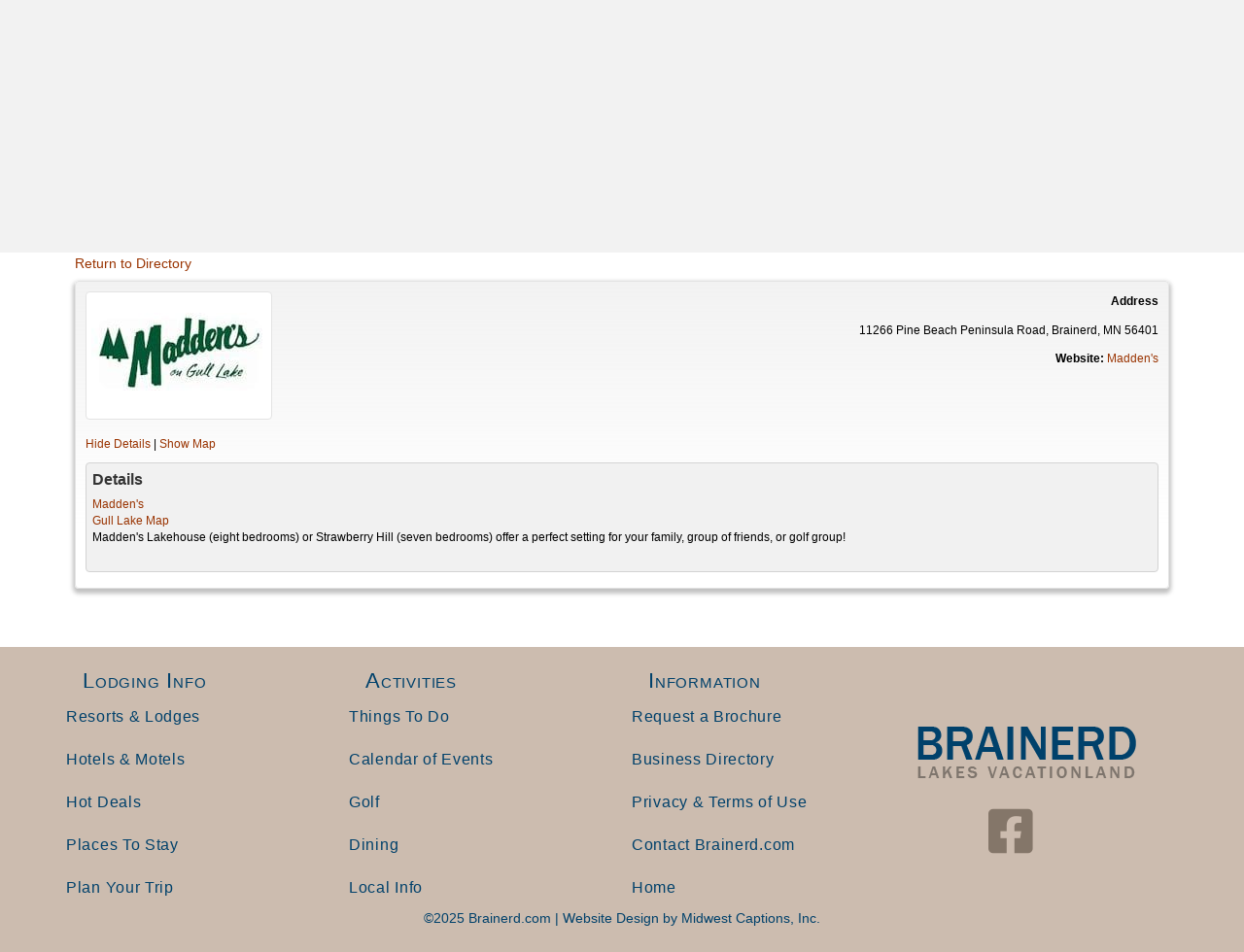

--- FILE ---
content_type: text/html; charset=UTF-8
request_url: https://www.brainerd.com/business/maddens-on-gull-lake-family-reunions/
body_size: 21754
content:
<!DOCTYPE html>
<html lang="en-US">
<head>
<meta charset="UTF-8" />
<meta name='viewport' content='width=device-width, initial-scale=1.0' />
<meta http-equiv='X-UA-Compatible' content='IE=edge' />
<link rel="profile" href="https://gmpg.org/xfn/11" />
<meta name='robots' content='index, follow, max-image-preview:large, max-snippet:-1, max-video-preview:-1' />

	<!-- This site is optimized with the Yoast SEO plugin v26.8 - https://yoast.com/product/yoast-seo-wordpress/ -->
	<title>Brainerd Lakes Business &amp; Services Directory Guide</title>
	<meta name="description" content="View the Brainerd Lakes Area Business Directory for all the best Brainerd MN hotels, resorts, restaurants, and activities for the whole family." />
	<link rel="canonical" href="https://www.brainerd.com/business/" />
	<meta property="og:locale" content="en_US" />
	<meta property="og:type" content="article" />
	<meta property="og:title" content="Brainerd Lakes Business &amp; Services Directory Guide" />
	<meta property="og:description" content="View the Brainerd Lakes Area Business Directory for all the best Brainerd MN hotels, resorts, restaurants, and activities for the whole family." />
	<meta property="og:url" content="https://www.brainerd.com/business/" />
	<meta property="og:site_name" content="Brainerd.com" />
	<meta property="article:modified_time" content="2021-05-14T00:31:40+00:00" />
	<meta name="twitter:card" content="summary_large_image" />
	<meta name="twitter:label1" content="Est. reading time" />
	<meta name="twitter:data1" content="1 minute" />
	<script type="application/ld+json" class="yoast-schema-graph">{"@context":"https://schema.org","@graph":[{"@type":"WebPage","@id":"https://www.brainerd.com/business/","url":"https://www.brainerd.com/business/","name":"Brainerd Lakes Business & Services Directory Guide","isPartOf":{"@id":"https://www.brainerd.com/#website"},"datePublished":"2019-03-20T15:54:31+00:00","dateModified":"2021-05-14T00:31:40+00:00","description":"View the Brainerd Lakes Area Business Directory for all the best Brainerd MN hotels, resorts, restaurants, and activities for the whole family.","inLanguage":"en-US","potentialAction":[{"@type":"ReadAction","target":["https://www.brainerd.com/business/"]}]},{"@type":"WebSite","@id":"https://www.brainerd.com/#website","url":"https://www.brainerd.com/","name":"Brainerd.com","description":"","potentialAction":[{"@type":"SearchAction","target":{"@type":"EntryPoint","urlTemplate":"https://www.brainerd.com/?s={search_term_string}"},"query-input":{"@type":"PropertyValueSpecification","valueRequired":true,"valueName":"search_term_string"}}],"inLanguage":"en-US"}]}</script>
	<!-- / Yoast SEO plugin. -->


<link href='https://fonts.gstatic.com' crossorigin rel='preconnect' />
<link rel="alternate" type="application/rss+xml" title="Brainerd.com &raquo; Feed" href="https://www.brainerd.com/feed/" />
<link rel="alternate" type="application/rss+xml" title="Brainerd.com &raquo; Comments Feed" href="https://www.brainerd.com/comments/feed/" />
<link rel="alternate" title="oEmbed (JSON)" type="application/json+oembed" href="https://www.brainerd.com/wp-json/oembed/1.0/embed?url=https%3A%2F%2Fwww.brainerd.com%2Fbusiness%2F" />
<link rel="alternate" title="oEmbed (XML)" type="text/xml+oembed" href="https://www.brainerd.com/wp-json/oembed/1.0/embed?url=https%3A%2F%2Fwww.brainerd.com%2Fbusiness%2F&#038;format=xml" />
<link rel="preload" href="https://www.brainerd.com/wp-content/plugins/bb-plugin/fonts/fontawesome/5.15.4/webfonts/fa-solid-900.woff2" as="font" type="font/woff2" crossorigin="anonymous">
<link rel="preload" href="https://www.brainerd.com/wp-content/plugins/bb-plugin/fonts/fontawesome/5.15.4/webfonts/fa-regular-400.woff2" as="font" type="font/woff2" crossorigin="anonymous">
<link rel="preload" href="https://www.brainerd.com/wp-content/plugins/bb-plugin/fonts/fontawesome/5.15.4/webfonts/fa-brands-400.woff2" as="font" type="font/woff2" crossorigin="anonymous">
		<!-- This site uses the Google Analytics by MonsterInsights plugin v9.11.1 - Using Analytics tracking - https://www.monsterinsights.com/ -->
							<script src="//www.googletagmanager.com/gtag/js?id=G-Z602LCLGLB"  data-cfasync="false" data-wpfc-render="false" async></script>
			<script data-cfasync="false" data-wpfc-render="false">
				var mi_version = '9.11.1';
				var mi_track_user = true;
				var mi_no_track_reason = '';
								var MonsterInsightsDefaultLocations = {"page_location":"https:\/\/www.brainerd.com\/business\/maddens-on-gull-lake-family-reunions\/"};
								if ( typeof MonsterInsightsPrivacyGuardFilter === 'function' ) {
					var MonsterInsightsLocations = (typeof MonsterInsightsExcludeQuery === 'object') ? MonsterInsightsPrivacyGuardFilter( MonsterInsightsExcludeQuery ) : MonsterInsightsPrivacyGuardFilter( MonsterInsightsDefaultLocations );
				} else {
					var MonsterInsightsLocations = (typeof MonsterInsightsExcludeQuery === 'object') ? MonsterInsightsExcludeQuery : MonsterInsightsDefaultLocations;
				}

								var disableStrs = [
										'ga-disable-G-Z602LCLGLB',
									];

				/* Function to detect opted out users */
				function __gtagTrackerIsOptedOut() {
					for (var index = 0; index < disableStrs.length; index++) {
						if (document.cookie.indexOf(disableStrs[index] + '=true') > -1) {
							return true;
						}
					}

					return false;
				}

				/* Disable tracking if the opt-out cookie exists. */
				if (__gtagTrackerIsOptedOut()) {
					for (var index = 0; index < disableStrs.length; index++) {
						window[disableStrs[index]] = true;
					}
				}

				/* Opt-out function */
				function __gtagTrackerOptout() {
					for (var index = 0; index < disableStrs.length; index++) {
						document.cookie = disableStrs[index] + '=true; expires=Thu, 31 Dec 2099 23:59:59 UTC; path=/';
						window[disableStrs[index]] = true;
					}
				}

				if ('undefined' === typeof gaOptout) {
					function gaOptout() {
						__gtagTrackerOptout();
					}
				}
								window.dataLayer = window.dataLayer || [];

				window.MonsterInsightsDualTracker = {
					helpers: {},
					trackers: {},
				};
				if (mi_track_user) {
					function __gtagDataLayer() {
						dataLayer.push(arguments);
					}

					function __gtagTracker(type, name, parameters) {
						if (!parameters) {
							parameters = {};
						}

						if (parameters.send_to) {
							__gtagDataLayer.apply(null, arguments);
							return;
						}

						if (type === 'event') {
														parameters.send_to = monsterinsights_frontend.v4_id;
							var hookName = name;
							if (typeof parameters['event_category'] !== 'undefined') {
								hookName = parameters['event_category'] + ':' + name;
							}

							if (typeof MonsterInsightsDualTracker.trackers[hookName] !== 'undefined') {
								MonsterInsightsDualTracker.trackers[hookName](parameters);
							} else {
								__gtagDataLayer('event', name, parameters);
							}
							
						} else {
							__gtagDataLayer.apply(null, arguments);
						}
					}

					__gtagTracker('js', new Date());
					__gtagTracker('set', {
						'developer_id.dZGIzZG': true,
											});
					if ( MonsterInsightsLocations.page_location ) {
						__gtagTracker('set', MonsterInsightsLocations);
					}
										__gtagTracker('config', 'G-Z602LCLGLB', {"forceSSL":"true","focus_keyword":"focus_keyword_not_set"} );
										window.gtag = __gtagTracker;										(function () {
						/* https://developers.google.com/analytics/devguides/collection/analyticsjs/ */
						/* ga and __gaTracker compatibility shim. */
						var noopfn = function () {
							return null;
						};
						var newtracker = function () {
							return new Tracker();
						};
						var Tracker = function () {
							return null;
						};
						var p = Tracker.prototype;
						p.get = noopfn;
						p.set = noopfn;
						p.send = function () {
							var args = Array.prototype.slice.call(arguments);
							args.unshift('send');
							__gaTracker.apply(null, args);
						};
						var __gaTracker = function () {
							var len = arguments.length;
							if (len === 0) {
								return;
							}
							var f = arguments[len - 1];
							if (typeof f !== 'object' || f === null || typeof f.hitCallback !== 'function') {
								if ('send' === arguments[0]) {
									var hitConverted, hitObject = false, action;
									if ('event' === arguments[1]) {
										if ('undefined' !== typeof arguments[3]) {
											hitObject = {
												'eventAction': arguments[3],
												'eventCategory': arguments[2],
												'eventLabel': arguments[4],
												'value': arguments[5] ? arguments[5] : 1,
											}
										}
									}
									if ('pageview' === arguments[1]) {
										if ('undefined' !== typeof arguments[2]) {
											hitObject = {
												'eventAction': 'page_view',
												'page_path': arguments[2],
											}
										}
									}
									if (typeof arguments[2] === 'object') {
										hitObject = arguments[2];
									}
									if (typeof arguments[5] === 'object') {
										Object.assign(hitObject, arguments[5]);
									}
									if ('undefined' !== typeof arguments[1].hitType) {
										hitObject = arguments[1];
										if ('pageview' === hitObject.hitType) {
											hitObject.eventAction = 'page_view';
										}
									}
									if (hitObject) {
										action = 'timing' === arguments[1].hitType ? 'timing_complete' : hitObject.eventAction;
										hitConverted = mapArgs(hitObject);
										__gtagTracker('event', action, hitConverted);
									}
								}
								return;
							}

							function mapArgs(args) {
								var arg, hit = {};
								var gaMap = {
									'eventCategory': 'event_category',
									'eventAction': 'event_action',
									'eventLabel': 'event_label',
									'eventValue': 'event_value',
									'nonInteraction': 'non_interaction',
									'timingCategory': 'event_category',
									'timingVar': 'name',
									'timingValue': 'value',
									'timingLabel': 'event_label',
									'page': 'page_path',
									'location': 'page_location',
									'title': 'page_title',
									'referrer' : 'page_referrer',
								};
								for (arg in args) {
																		if (!(!args.hasOwnProperty(arg) || !gaMap.hasOwnProperty(arg))) {
										hit[gaMap[arg]] = args[arg];
									} else {
										hit[arg] = args[arg];
									}
								}
								return hit;
							}

							try {
								f.hitCallback();
							} catch (ex) {
							}
						};
						__gaTracker.create = newtracker;
						__gaTracker.getByName = newtracker;
						__gaTracker.getAll = function () {
							return [];
						};
						__gaTracker.remove = noopfn;
						__gaTracker.loaded = true;
						window['__gaTracker'] = __gaTracker;
					})();
									} else {
										console.log("");
					(function () {
						function __gtagTracker() {
							return null;
						}

						window['__gtagTracker'] = __gtagTracker;
						window['gtag'] = __gtagTracker;
					})();
									}
			</script>
							<!-- / Google Analytics by MonsterInsights -->
		<style id='wp-img-auto-sizes-contain-inline-css'>
img:is([sizes=auto i],[sizes^="auto," i]){contain-intrinsic-size:3000px 1500px}
/*# sourceURL=wp-img-auto-sizes-contain-inline-css */
</style>
<link rel='stylesheet' id='remodal-css' href='https://www.brainerd.com/wp-content/plugins/wp-google-maps-pro/lib/remodal.css?ver=9418d0fc2fda0542a45aa3a6966e818f' media='all' />
<link rel='stylesheet' id='remodal-default-theme-css' href='https://www.brainerd.com/wp-content/plugins/wp-google-maps-pro/lib/remodal-default-theme.css?ver=9418d0fc2fda0542a45aa3a6966e818f' media='all' />
<link rel='stylesheet' id='wpgmza-marker-library-dialog-css' href='https://www.brainerd.com/wp-content/plugins/wp-google-maps-pro/css/marker-library-dialog.css?ver=9418d0fc2fda0542a45aa3a6966e818f' media='all' />
<style id='wp-emoji-styles-inline-css'>

	img.wp-smiley, img.emoji {
		display: inline !important;
		border: none !important;
		box-shadow: none !important;
		height: 1em !important;
		width: 1em !important;
		margin: 0 0.07em !important;
		vertical-align: -0.1em !important;
		background: none !important;
		padding: 0 !important;
	}
/*# sourceURL=wp-emoji-styles-inline-css */
</style>
<style id='wp-block-library-inline-css'>
:root{--wp-block-synced-color:#7a00df;--wp-block-synced-color--rgb:122,0,223;--wp-bound-block-color:var(--wp-block-synced-color);--wp-editor-canvas-background:#ddd;--wp-admin-theme-color:#007cba;--wp-admin-theme-color--rgb:0,124,186;--wp-admin-theme-color-darker-10:#006ba1;--wp-admin-theme-color-darker-10--rgb:0,107,160.5;--wp-admin-theme-color-darker-20:#005a87;--wp-admin-theme-color-darker-20--rgb:0,90,135;--wp-admin-border-width-focus:2px}@media (min-resolution:192dpi){:root{--wp-admin-border-width-focus:1.5px}}.wp-element-button{cursor:pointer}:root .has-very-light-gray-background-color{background-color:#eee}:root .has-very-dark-gray-background-color{background-color:#313131}:root .has-very-light-gray-color{color:#eee}:root .has-very-dark-gray-color{color:#313131}:root .has-vivid-green-cyan-to-vivid-cyan-blue-gradient-background{background:linear-gradient(135deg,#00d084,#0693e3)}:root .has-purple-crush-gradient-background{background:linear-gradient(135deg,#34e2e4,#4721fb 50%,#ab1dfe)}:root .has-hazy-dawn-gradient-background{background:linear-gradient(135deg,#faaca8,#dad0ec)}:root .has-subdued-olive-gradient-background{background:linear-gradient(135deg,#fafae1,#67a671)}:root .has-atomic-cream-gradient-background{background:linear-gradient(135deg,#fdd79a,#004a59)}:root .has-nightshade-gradient-background{background:linear-gradient(135deg,#330968,#31cdcf)}:root .has-midnight-gradient-background{background:linear-gradient(135deg,#020381,#2874fc)}:root{--wp--preset--font-size--normal:16px;--wp--preset--font-size--huge:42px}.has-regular-font-size{font-size:1em}.has-larger-font-size{font-size:2.625em}.has-normal-font-size{font-size:var(--wp--preset--font-size--normal)}.has-huge-font-size{font-size:var(--wp--preset--font-size--huge)}.has-text-align-center{text-align:center}.has-text-align-left{text-align:left}.has-text-align-right{text-align:right}.has-fit-text{white-space:nowrap!important}#end-resizable-editor-section{display:none}.aligncenter{clear:both}.items-justified-left{justify-content:flex-start}.items-justified-center{justify-content:center}.items-justified-right{justify-content:flex-end}.items-justified-space-between{justify-content:space-between}.screen-reader-text{border:0;clip-path:inset(50%);height:1px;margin:-1px;overflow:hidden;padding:0;position:absolute;width:1px;word-wrap:normal!important}.screen-reader-text:focus{background-color:#ddd;clip-path:none;color:#444;display:block;font-size:1em;height:auto;left:5px;line-height:normal;padding:15px 23px 14px;text-decoration:none;top:5px;width:auto;z-index:100000}html :where(.has-border-color){border-style:solid}html :where([style*=border-top-color]){border-top-style:solid}html :where([style*=border-right-color]){border-right-style:solid}html :where([style*=border-bottom-color]){border-bottom-style:solid}html :where([style*=border-left-color]){border-left-style:solid}html :where([style*=border-width]){border-style:solid}html :where([style*=border-top-width]){border-top-style:solid}html :where([style*=border-right-width]){border-right-style:solid}html :where([style*=border-bottom-width]){border-bottom-style:solid}html :where([style*=border-left-width]){border-left-style:solid}html :where(img[class*=wp-image-]){height:auto;max-width:100%}:where(figure){margin:0 0 1em}html :where(.is-position-sticky){--wp-admin--admin-bar--position-offset:var(--wp-admin--admin-bar--height,0px)}@media screen and (max-width:600px){html :where(.is-position-sticky){--wp-admin--admin-bar--position-offset:0px}}

/*# sourceURL=wp-block-library-inline-css */
</style><style id='global-styles-inline-css'>
:root{--wp--preset--aspect-ratio--square: 1;--wp--preset--aspect-ratio--4-3: 4/3;--wp--preset--aspect-ratio--3-4: 3/4;--wp--preset--aspect-ratio--3-2: 3/2;--wp--preset--aspect-ratio--2-3: 2/3;--wp--preset--aspect-ratio--16-9: 16/9;--wp--preset--aspect-ratio--9-16: 9/16;--wp--preset--color--black: #000000;--wp--preset--color--cyan-bluish-gray: #abb8c3;--wp--preset--color--white: #ffffff;--wp--preset--color--pale-pink: #f78da7;--wp--preset--color--vivid-red: #cf2e2e;--wp--preset--color--luminous-vivid-orange: #ff6900;--wp--preset--color--luminous-vivid-amber: #fcb900;--wp--preset--color--light-green-cyan: #7bdcb5;--wp--preset--color--vivid-green-cyan: #00d084;--wp--preset--color--pale-cyan-blue: #8ed1fc;--wp--preset--color--vivid-cyan-blue: #0693e3;--wp--preset--color--vivid-purple: #9b51e0;--wp--preset--color--fl-heading-text: #00416b;--wp--preset--color--fl-body-bg: #f2f2f2;--wp--preset--color--fl-body-text: #474747;--wp--preset--color--fl-accent: #993300;--wp--preset--color--fl-accent-hover: #2d2d2d;--wp--preset--color--fl-topbar-bg: #00416b;--wp--preset--color--fl-topbar-text: #ffffff;--wp--preset--color--fl-topbar-link: #ffffff;--wp--preset--color--fl-topbar-hover: #7aa6bf;--wp--preset--color--fl-header-bg: #ccbcaf;--wp--preset--color--fl-header-text: #00416b;--wp--preset--color--fl-header-link: #00416b;--wp--preset--color--fl-header-hover: #7aa6bf;--wp--preset--color--fl-nav-bg: #ccbcaf;--wp--preset--color--fl-nav-link: #00416b;--wp--preset--color--fl-nav-hover: #7aa6bf;--wp--preset--color--fl-content-bg: #ffffff;--wp--preset--color--fl-footer-widgets-bg: #ffffff;--wp--preset--color--fl-footer-widgets-text: #000000;--wp--preset--color--fl-footer-widgets-link: #428bca;--wp--preset--color--fl-footer-widgets-hover: #428bca;--wp--preset--color--fl-footer-bg: #ffffff;--wp--preset--color--fl-footer-text: #000000;--wp--preset--color--fl-footer-link: #428bca;--wp--preset--color--fl-footer-hover: #428bca;--wp--preset--gradient--vivid-cyan-blue-to-vivid-purple: linear-gradient(135deg,rgb(6,147,227) 0%,rgb(155,81,224) 100%);--wp--preset--gradient--light-green-cyan-to-vivid-green-cyan: linear-gradient(135deg,rgb(122,220,180) 0%,rgb(0,208,130) 100%);--wp--preset--gradient--luminous-vivid-amber-to-luminous-vivid-orange: linear-gradient(135deg,rgb(252,185,0) 0%,rgb(255,105,0) 100%);--wp--preset--gradient--luminous-vivid-orange-to-vivid-red: linear-gradient(135deg,rgb(255,105,0) 0%,rgb(207,46,46) 100%);--wp--preset--gradient--very-light-gray-to-cyan-bluish-gray: linear-gradient(135deg,rgb(238,238,238) 0%,rgb(169,184,195) 100%);--wp--preset--gradient--cool-to-warm-spectrum: linear-gradient(135deg,rgb(74,234,220) 0%,rgb(151,120,209) 20%,rgb(207,42,186) 40%,rgb(238,44,130) 60%,rgb(251,105,98) 80%,rgb(254,248,76) 100%);--wp--preset--gradient--blush-light-purple: linear-gradient(135deg,rgb(255,206,236) 0%,rgb(152,150,240) 100%);--wp--preset--gradient--blush-bordeaux: linear-gradient(135deg,rgb(254,205,165) 0%,rgb(254,45,45) 50%,rgb(107,0,62) 100%);--wp--preset--gradient--luminous-dusk: linear-gradient(135deg,rgb(255,203,112) 0%,rgb(199,81,192) 50%,rgb(65,88,208) 100%);--wp--preset--gradient--pale-ocean: linear-gradient(135deg,rgb(255,245,203) 0%,rgb(182,227,212) 50%,rgb(51,167,181) 100%);--wp--preset--gradient--electric-grass: linear-gradient(135deg,rgb(202,248,128) 0%,rgb(113,206,126) 100%);--wp--preset--gradient--midnight: linear-gradient(135deg,rgb(2,3,129) 0%,rgb(40,116,252) 100%);--wp--preset--font-size--small: 13px;--wp--preset--font-size--medium: 20px;--wp--preset--font-size--large: 36px;--wp--preset--font-size--x-large: 42px;--wp--preset--spacing--20: 0.44rem;--wp--preset--spacing--30: 0.67rem;--wp--preset--spacing--40: 1rem;--wp--preset--spacing--50: 1.5rem;--wp--preset--spacing--60: 2.25rem;--wp--preset--spacing--70: 3.38rem;--wp--preset--spacing--80: 5.06rem;--wp--preset--shadow--natural: 6px 6px 9px rgba(0, 0, 0, 0.2);--wp--preset--shadow--deep: 12px 12px 50px rgba(0, 0, 0, 0.4);--wp--preset--shadow--sharp: 6px 6px 0px rgba(0, 0, 0, 0.2);--wp--preset--shadow--outlined: 6px 6px 0px -3px rgb(255, 255, 255), 6px 6px rgb(0, 0, 0);--wp--preset--shadow--crisp: 6px 6px 0px rgb(0, 0, 0);}:where(.is-layout-flex){gap: 0.5em;}:where(.is-layout-grid){gap: 0.5em;}body .is-layout-flex{display: flex;}.is-layout-flex{flex-wrap: wrap;align-items: center;}.is-layout-flex > :is(*, div){margin: 0;}body .is-layout-grid{display: grid;}.is-layout-grid > :is(*, div){margin: 0;}:where(.wp-block-columns.is-layout-flex){gap: 2em;}:where(.wp-block-columns.is-layout-grid){gap: 2em;}:where(.wp-block-post-template.is-layout-flex){gap: 1.25em;}:where(.wp-block-post-template.is-layout-grid){gap: 1.25em;}.has-black-color{color: var(--wp--preset--color--black) !important;}.has-cyan-bluish-gray-color{color: var(--wp--preset--color--cyan-bluish-gray) !important;}.has-white-color{color: var(--wp--preset--color--white) !important;}.has-pale-pink-color{color: var(--wp--preset--color--pale-pink) !important;}.has-vivid-red-color{color: var(--wp--preset--color--vivid-red) !important;}.has-luminous-vivid-orange-color{color: var(--wp--preset--color--luminous-vivid-orange) !important;}.has-luminous-vivid-amber-color{color: var(--wp--preset--color--luminous-vivid-amber) !important;}.has-light-green-cyan-color{color: var(--wp--preset--color--light-green-cyan) !important;}.has-vivid-green-cyan-color{color: var(--wp--preset--color--vivid-green-cyan) !important;}.has-pale-cyan-blue-color{color: var(--wp--preset--color--pale-cyan-blue) !important;}.has-vivid-cyan-blue-color{color: var(--wp--preset--color--vivid-cyan-blue) !important;}.has-vivid-purple-color{color: var(--wp--preset--color--vivid-purple) !important;}.has-black-background-color{background-color: var(--wp--preset--color--black) !important;}.has-cyan-bluish-gray-background-color{background-color: var(--wp--preset--color--cyan-bluish-gray) !important;}.has-white-background-color{background-color: var(--wp--preset--color--white) !important;}.has-pale-pink-background-color{background-color: var(--wp--preset--color--pale-pink) !important;}.has-vivid-red-background-color{background-color: var(--wp--preset--color--vivid-red) !important;}.has-luminous-vivid-orange-background-color{background-color: var(--wp--preset--color--luminous-vivid-orange) !important;}.has-luminous-vivid-amber-background-color{background-color: var(--wp--preset--color--luminous-vivid-amber) !important;}.has-light-green-cyan-background-color{background-color: var(--wp--preset--color--light-green-cyan) !important;}.has-vivid-green-cyan-background-color{background-color: var(--wp--preset--color--vivid-green-cyan) !important;}.has-pale-cyan-blue-background-color{background-color: var(--wp--preset--color--pale-cyan-blue) !important;}.has-vivid-cyan-blue-background-color{background-color: var(--wp--preset--color--vivid-cyan-blue) !important;}.has-vivid-purple-background-color{background-color: var(--wp--preset--color--vivid-purple) !important;}.has-black-border-color{border-color: var(--wp--preset--color--black) !important;}.has-cyan-bluish-gray-border-color{border-color: var(--wp--preset--color--cyan-bluish-gray) !important;}.has-white-border-color{border-color: var(--wp--preset--color--white) !important;}.has-pale-pink-border-color{border-color: var(--wp--preset--color--pale-pink) !important;}.has-vivid-red-border-color{border-color: var(--wp--preset--color--vivid-red) !important;}.has-luminous-vivid-orange-border-color{border-color: var(--wp--preset--color--luminous-vivid-orange) !important;}.has-luminous-vivid-amber-border-color{border-color: var(--wp--preset--color--luminous-vivid-amber) !important;}.has-light-green-cyan-border-color{border-color: var(--wp--preset--color--light-green-cyan) !important;}.has-vivid-green-cyan-border-color{border-color: var(--wp--preset--color--vivid-green-cyan) !important;}.has-pale-cyan-blue-border-color{border-color: var(--wp--preset--color--pale-cyan-blue) !important;}.has-vivid-cyan-blue-border-color{border-color: var(--wp--preset--color--vivid-cyan-blue) !important;}.has-vivid-purple-border-color{border-color: var(--wp--preset--color--vivid-purple) !important;}.has-vivid-cyan-blue-to-vivid-purple-gradient-background{background: var(--wp--preset--gradient--vivid-cyan-blue-to-vivid-purple) !important;}.has-light-green-cyan-to-vivid-green-cyan-gradient-background{background: var(--wp--preset--gradient--light-green-cyan-to-vivid-green-cyan) !important;}.has-luminous-vivid-amber-to-luminous-vivid-orange-gradient-background{background: var(--wp--preset--gradient--luminous-vivid-amber-to-luminous-vivid-orange) !important;}.has-luminous-vivid-orange-to-vivid-red-gradient-background{background: var(--wp--preset--gradient--luminous-vivid-orange-to-vivid-red) !important;}.has-very-light-gray-to-cyan-bluish-gray-gradient-background{background: var(--wp--preset--gradient--very-light-gray-to-cyan-bluish-gray) !important;}.has-cool-to-warm-spectrum-gradient-background{background: var(--wp--preset--gradient--cool-to-warm-spectrum) !important;}.has-blush-light-purple-gradient-background{background: var(--wp--preset--gradient--blush-light-purple) !important;}.has-blush-bordeaux-gradient-background{background: var(--wp--preset--gradient--blush-bordeaux) !important;}.has-luminous-dusk-gradient-background{background: var(--wp--preset--gradient--luminous-dusk) !important;}.has-pale-ocean-gradient-background{background: var(--wp--preset--gradient--pale-ocean) !important;}.has-electric-grass-gradient-background{background: var(--wp--preset--gradient--electric-grass) !important;}.has-midnight-gradient-background{background: var(--wp--preset--gradient--midnight) !important;}.has-small-font-size{font-size: var(--wp--preset--font-size--small) !important;}.has-medium-font-size{font-size: var(--wp--preset--font-size--medium) !important;}.has-large-font-size{font-size: var(--wp--preset--font-size--large) !important;}.has-x-large-font-size{font-size: var(--wp--preset--font-size--x-large) !important;}
/*# sourceURL=global-styles-inline-css */
</style>

<style id='classic-theme-styles-inline-css'>
/*! This file is auto-generated */
.wp-block-button__link{color:#fff;background-color:#32373c;border-radius:9999px;box-shadow:none;text-decoration:none;padding:calc(.667em + 2px) calc(1.333em + 2px);font-size:1.125em}.wp-block-file__button{background:#32373c;color:#fff;text-decoration:none}
/*# sourceURL=/wp-includes/css/classic-themes.min.css */
</style>
<link rel='stylesheet' id='font-awesome-5-css' href='https://www.brainerd.com/wp-content/plugins/bb-plugin/fonts/fontawesome/5.15.4/css/all.min.css?ver=2.10.0.5' media='all' />
<link rel='stylesheet' id='fl-builder-layout-bundle-4a70445c75669f1f7277b552d9a4f144-css' href='https://www.brainerd.com/wp-content/uploads/bb-plugin/cache/4a70445c75669f1f7277b552d9a4f144-layout-bundle.css?ver=2.10.0.5-1.5.2.1' media='all' />
<link rel='stylesheet' id='wpbdp-widgets-css' href='https://www.brainerd.com/wp-content/plugins/business-directory-plugin/assets/css/widgets.min.css?ver=6.4.20' media='all' />
<link rel='stylesheet' id='wpbdp-base-css-css' href='https://www.brainerd.com/wp-content/plugins/business-directory-plugin/assets/css/wpbdp.min.css?ver=6.4.20' media='all' />
<style id='wpbdp-base-css-inline-css'>
html,body{--bd-main-color:#32373c;--bd-main-color-20:#569AF633;--bd-main-color-8:#569AF614;--bd-thumbnail-width:180px;--bd-thumbnail-height:120px;--bd-button-text-color:#fff;--bd-button-bg-color:#32373c;--bd-button-padding-left:calc(1.333em + 2px);--bd-button-padding-top:calc(0.667em + 2px);}.wpbdp-with-button-styles .wpbdp-checkout-submit input[type="submit"],.wpbdp-with-button-styles .wpbdp-ratings-reviews input[type="submit"],.wpbdp-with-button-styles .comment-form input[type="submit"],.wpbdp-with-button-styles .wpbdp-main-box input[type="submit"],.wpbdp-with-button-styles .listing-actions a.wpbdp-button,.wpbdp-with-button-styles .wpbdp-button-secondary,.wpbdp-with-button-styles .wpbdp-button{padding-left: calc(1.333em + 2px);padding-right: calc(1.333em + 2px);}
.wpbdp-plan-action input[type=radio]+ label span:before{content:'Select';}.wpbdp-plan-action input[type=radio]:checked + label span:before{content:'Selected';}
/*# sourceURL=wpbdp-base-css-inline-css */
</style>
<link rel='stylesheet' id='wpbdp-restrictions-frontend-css' href='https://www.brainerd.com/wp-content/plugins/business-directory-featured-levels/resources/frontend.min.css?ver=5.1.1' media='all' />
<link rel='stylesheet' id='wpbdp-pro-css' href='https://www.brainerd.com/wp-content/plugins/business-directory-premium/resources/bd.min.css?ver=5.6.6' media='all' />
<link rel='stylesheet' id='ubermenu-css' href='https://www.brainerd.com/wp-content/plugins/ubermenu/pro/assets/css/ubermenu.min.css?ver=3.8.5' media='all' />
<link rel='stylesheet' id='ubermenu-minimal-css' href='https://www.brainerd.com/wp-content/plugins/ubermenu/assets/css/skins/minimal.css?ver=9418d0fc2fda0542a45aa3a6966e818f' media='all' />
<link rel='stylesheet' id='ubermenu-font-awesome-all-css' href='https://www.brainerd.com/wp-content/plugins/ubermenu/assets/fontawesome/css/all.min.css?ver=9418d0fc2fda0542a45aa3a6966e818f' media='all' />
<link rel='stylesheet' id='jquery-magnificpopup-css' href='https://www.brainerd.com/wp-content/plugins/bb-plugin/css/jquery.magnificpopup.min.css?ver=2.10.0.5' media='all' />
<link rel='stylesheet' id='base-css' href='https://www.brainerd.com/wp-content/themes/bb-theme/css/base.min.css?ver=1.7.19.1' media='all' />
<link rel='stylesheet' id='fl-automator-skin-css' href='https://www.brainerd.com/wp-content/uploads/bb-theme/skin-6952a662f4148.css?ver=1.7.19.1' media='all' />
<link rel='stylesheet' id='business-card-styles-css' href='https://www.brainerd.com/wp-content/businessdirectory-themes/business-card/assets/styles.css?ver=1.2.5' media='all' />
<link rel='stylesheet' id='fl-child-theme-css' href='https://www.brainerd.com/wp-content/themes/bb-theme-child/style.css?ver=9418d0fc2fda0542a45aa3a6966e818f' media='all' />
<link rel='stylesheet' id='wpbdp-googlemaps-css-css' href='https://www.brainerd.com/wp-content/plugins/business-directory-googlemaps/resources/googlemaps.min.css?ver=5.2.3' media='all' />
<script src="https://www.brainerd.com/wp-includes/js/jquery/jquery.min.js?ver=3.7.1" id="jquery-core-js"></script>
<script src="https://www.brainerd.com/wp-includes/js/jquery/jquery-migrate.min.js?ver=3.4.1" id="jquery-migrate-js"></script>
<script src="https://www.brainerd.com/wp-content/plugins/wp-google-maps-pro/lib/remodal.min.js?ver=9418d0fc2fda0542a45aa3a6966e818f" id="remodal-js"></script>
<script src="https://www.brainerd.com/wp-content/plugins/google-analytics-premium/assets/js/frontend-gtag.min.js?ver=9.11.1" id="monsterinsights-frontend-script-js" async data-wp-strategy="async"></script>
<script data-cfasync="false" data-wpfc-render="false" id='monsterinsights-frontend-script-js-extra'>var monsterinsights_frontend = {"js_events_tracking":"true","download_extensions":"doc,pdf,ppt,zip,xls,docx,pptx,xlsx","inbound_paths":"[]","home_url":"https:\/\/www.brainerd.com","hash_tracking":"false","v4_id":"G-Z602LCLGLB"};</script>
<script id="wpgmza_data-js-extra">
var wpgmza_google_api_status = {"message":"Enqueued","code":"ENQUEUED"};
//# sourceURL=wpgmza_data-js-extra
</script>
<script src="https://www.brainerd.com/wp-content/plugins/wp-google-maps/wpgmza_data.js?ver=9418d0fc2fda0542a45aa3a6966e818f" id="wpgmza_data-js"></script>
<link rel="https://api.w.org/" href="https://www.brainerd.com/wp-json/" /><link rel="alternate" title="JSON" type="application/json" href="https://www.brainerd.com/wp-json/wp/v2/pages/13077" /><link rel="EditURI" type="application/rsd+xml" title="RSD" href="https://www.brainerd.com/xmlrpc.php?rsd" />

<link rel='shortlink' href='https://www.brainerd.com/?p=13077' />
<meta name="cdp-version" content="1.5.0" /><style id="ubermenu-custom-generated-css">
/** Font Awesome 4 Compatibility **/
.fa{font-style:normal;font-variant:normal;font-weight:normal;font-family:FontAwesome;}

/** UberMenu Custom Menu Styles (Customizer) **/
/* main */
 .ubermenu-main { max-width:1500px; }
 .ubermenu-main .ubermenu-nav .ubermenu-item.ubermenu-item-level-0 > .ubermenu-target { font-weight:bold; }
 .ubermenu-main .ubermenu-item-level-0 > .ubermenu-target { color:#00416b; border:none; }
 .ubermenu.ubermenu-main .ubermenu-item-level-0:hover > .ubermenu-target, .ubermenu-main .ubermenu-item-level-0.ubermenu-active > .ubermenu-target { color:#7aa6bf; }
 .ubermenu-main .ubermenu-submenu.ubermenu-submenu-drop { background-color:#ffffff; border:1px solid #ccbcaf; color:#00416b; }
 .ubermenu-main .ubermenu-item .ubermenu-submenu-drop { box-shadow:0 0 20px rgba(0,0,0, 1); }
 .ubermenu-main .ubermenu-submenu .ubermenu-highlight { color:#7aa6bf; }
 .ubermenu-main .ubermenu-submenu .ubermenu-item-header > .ubermenu-target { color:#00416b; }
 .ubermenu-main .ubermenu-submenu .ubermenu-item-header > .ubermenu-target:hover { color:#7aa6bf; }
 .ubermenu-main .ubermenu-nav .ubermenu-submenu .ubermenu-item-header > .ubermenu-target { font-weight:bold; }
 .ubermenu-main .ubermenu-item-normal > .ubermenu-target { color:#00416b; font-weight:bold; }
 .ubermenu.ubermenu-main .ubermenu-item-normal > .ubermenu-target:hover, .ubermenu.ubermenu-main .ubermenu-item-normal.ubermenu-active > .ubermenu-target { color:#7aa6bf; }


/* Status: Loaded from Transient */

</style><link rel="icon" href="https://www.brainerd.com/wp-content/uploads/2018/08/cropped-bcom-favicon-32x32.png" sizes="32x32" />
<link rel="icon" href="https://www.brainerd.com/wp-content/uploads/2018/08/cropped-bcom-favicon-192x192.png" sizes="192x192" />
<link rel="apple-touch-icon" href="https://www.brainerd.com/wp-content/uploads/2018/08/cropped-bcom-favicon-180x180.png" />
<meta name="msapplication-TileImage" content="https://www.brainerd.com/wp-content/uploads/2018/08/cropped-bcom-favicon-270x270.png" />
<noscript><style id="rocket-lazyload-nojs-css">.rll-youtube-player, [data-lazy-src]{display:none !important;}</style></noscript><!-- Google tag (gtag.js) --> <script async src="https://www.googletagmanager.com/gtag/js?id=AW-1070355599"></script> <script> window.dataLayer = window.dataLayer || []; function gtag(){dataLayer.push(arguments);} gtag('js', new Date()); gtag('config', 'AW-1070355599'); </script> 

<!-- Google tag (gtag.js) event -->
<script>
  gtag('event', 'conversion_event_outbound_click', {
    // <event_parameters>
  });
</script>
</head>
<body class="wp-singular page-template-default page page-id-13077 wp-theme-bb-theme wp-child-theme-bb-theme-child fl-builder-2-10-0-5 fl-themer-1-5-2-1 fl-theme-1-7-19-1 fl-no-js fl-theme-builder-footer fl-theme-builder-footer-footer fl-theme-builder-part fl-theme-builder-part-breadcrumbs fl-framework-base fl-preset-default fl-full-width fl-scroll-to-top wpbdp-with-button-styles business-directory wpbdp-view-show_listing wpbdp-wp-theme-bb-theme-child wpbdp-wp-theme-bb-theme wpbdp-theme-business-card" itemscope="itemscope" itemtype="https://schema.org/WebPage">
<a aria-label="Skip to content" class="fl-screen-reader-text" href="#fl-main-content">Skip to content</a><div class="fl-page">
	<div class="fl-builder-content fl-builder-content-12367 fl-builder-global-templates-locked" data-post-id="12367" data-type="part"></div><div class="fl-page-bar">
	<div class="fl-page-bar-container container">
		<div class="fl-page-bar-row row">
			<div class="col-sm-6 col-md-6 text-left clearfix"><div class="fl-page-bar-text fl-page-bar-text-1"></div></div>			<div class="col-sm-6 col-md-6 text-right clearfix">		<nav class="top-bar-nav" aria-label="Top Bar Menu" itemscope="itemscope" itemtype="https://schema.org/SiteNavigationElement" role="navigation">
			<ul id="menu-top-bar" class="fl-page-bar-nav nav navbar-nav menu"><li id="menu-item-12066" class="menu-item menu-item-type-post_type menu-item-object-page menu-item-12066 nav-item"><a href="https://www.brainerd.com/hot-deals/" class="nav-link">Hot Deals</a></li>
<li id="menu-item-12405" class="menu-item menu-item-type-custom menu-item-object-custom menu-item-12405 nav-item"><a href="https://www.brainerd.com/business-directory/" class="nav-link">Business Directory</a></li>
<li id="menu-item-12068" class="menu-item menu-item-type-post_type menu-item-object-page menu-item-12068 nav-item"><a href="https://www.brainerd.com/request-a-brochure/" class="nav-link">Contact Resorts</a></li>
<li id="menu-item-12069" class="menu-item menu-item-type-post_type menu-item-object-page menu-item-12069 nav-item"><a href="https://www.brainerd.com/webcam/" class="nav-link">Webcam</a></li>
<li id="menu-item-17467" class="menu-item menu-item-type-post_type menu-item-object-page menu-item-17467 nav-item"><a href="https://www.brainerd.com/blog/" class="nav-link">Blog</a></li>
</ul></nav></div>		</div>
	</div>
</div><!-- .fl-page-bar -->
<header class="fl-page-header fl-page-header-primary fl-page-nav-bottom fl-page-nav-toggle-button fl-page-nav-toggle-visible-mobile" itemscope="itemscope" itemtype="https://schema.org/WPHeader">
	<div class="fl-page-header-wrap">
		<div class="fl-page-header-container container">
			<div class="fl-page-header-row row">
				<div class="col-sm-6 col-md-6 fl-page-header-logo-col">
					<div class="fl-page-header-logo" itemscope="itemscope" itemtype="https://schema.org/Organization">
						<a href="https://www.brainerd.com/" itemprop="url"><img class="fl-logo-img" loading="false" data-no-lazy="1"   itemscope itemtype="https://schema.org/ImageObject" src="https://www.brainerd.com/wp-content/uploads/2018/08/brainerd-lakes-vacationland.png" data-retina="" title="" width="238" data-width="238" height="68" data-height="68" alt="Brainerd.com" /><meta itemprop="name" content="Brainerd.com" /></a>
											</div>
				</div>
				<div class="col-sm-6 col-md-6">
					<div class="fl-page-header-content">
						<div class="fl-page-header-text"><a href="https://www.brainerd.com/hot-deals/"><img class="aligncenter wp-image-2255 size-full" src="https://www.brainerd.com/wp-content/uploads/2017/09/hotdeals-icon5.png" alt="" width="150" height="30" /></a></div>	<div class="fl-social-icons">
	</div>
					</div>
				</div>
			</div>
		</div>
	</div>
	<div class="fl-page-nav-wrap">
		<div class="fl-page-nav-container container">

    
<!-- UberMenu [Configuration:main] [Theme Loc:header] [Integration:api] -->
<a class="ubermenu-responsive-toggle ubermenu-responsive-toggle-main ubermenu-skin-minimal ubermenu-loc-header ubermenu-responsive-toggle-content-align-center ubermenu-responsive-toggle-align-full " tabindex="0" data-ubermenu-target="ubermenu-main-382-header-2"   aria-label="Toggle Menu"><i class="fas fa-bars" ></i>Menu - Select</a><nav id="ubermenu-main-382-header-2" class="ubermenu ubermenu-nojs ubermenu-main ubermenu-menu-382 ubermenu-loc-header ubermenu-responsive ubermenu-responsive-default ubermenu-responsive-collapse ubermenu-horizontal ubermenu-transition-none ubermenu-trigger-hover ubermenu-skin-minimal  ubermenu-bar-align-center ubermenu-items-align-flex ubermenu-bound ubermenu-disable-submenu-scroll ubermenu-retractors-responsive ubermenu-icons-inline ubermenu-submenu-indicator-closes"><ul id="ubermenu-nav-main-382-header" class="ubermenu-nav" data-title="Picture Menu"><li id="menu-item-14278" class="ubermenu-item ubermenu-item-type-custom ubermenu-item-object-custom ubermenu-item-has-children ubermenu-item-14278 ubermenu-item-level-0 ubermenu-column ubermenu-column-auto ubermenu-has-submenu-drop ubermenu-has-submenu-mega nav-item" ><a class="ubermenu-target nav-link ubermenu-item-layout-default ubermenu-item-layout-text_only" href="https://www.brainerd.com/business-directory/lodging/resorts/" tabindex="0"><span class="ubermenu-target-title ubermenu-target-text">Resorts &#038; Lodges</span></a><ul  class="ubermenu-submenu ubermenu-submenu-id-14278 ubermenu-submenu-type-mega ubermenu-submenu-drop ubermenu-submenu-align-full_width ubermenu-submenu-content-align-center ubermenu-autoclear"  ><li class="ubermenu-autocolumn menu-item-14278-col-0 ubermenu-item-level-1 ubermenu-column ubermenu-column-1-4 ubermenu-has-submenu-stack ubermenu-item-type-column ubermenu-column-id-14278-col-0"><ul  class="ubermenu-submenu ubermenu-submenu-id-14278-col-0 ubermenu-submenu-type-stack"  ><li id="menu-item-14291" class="ubermenu-item ubermenu-item-type-custom ubermenu-item-object-custom ubermenu-item-14291 ubermenu-item-normal ubermenu-item-level-2 ubermenu-column ubermenu-column-auto nav-item" ><a class="ubermenu-target nav-link ubermenu-target-with-image ubermenu-item-layout-image_above ubermenu-content-align-center" href="https://www.brainerd.com/business-directory/lodging/resorts/"><img class="ubermenu-image ubermenu-image-size-full" src="https://www.brainerd.com/wp-content/uploads/2019/05/resort-lodging.jpg" width="240" height="115" alt="Resort deck chairs overlooking lake"  /><span class="ubermenu-target-title ubermenu-target-text">All Resorts</span></a></li><li id="menu-item-14283" class="ubermenu-item ubermenu-item-type-custom ubermenu-item-object-custom ubermenu-item-14283 ubermenu-item-normal ubermenu-item-level-2 ubermenu-column ubermenu-column-auto nav-item" ><a class="ubermenu-target nav-link ubermenu-target-with-image ubermenu-item-layout-image_above ubermenu-content-align-center" href="https://www.brainerd.com/business-directory/lodging/resorts/pet-friendly/"><img class="ubermenu-image ubermenu-image-size-full" src="https://www.brainerd.com/wp-content/uploads/2019/05/pet-friendly-2.jpg" width="240" height="115" alt="Pet Friendly Lodging"  /><span class="ubermenu-target-title ubermenu-target-text">Pet Friendly</span></a></li></ul></li><li class="ubermenu-autocolumn menu-item-14278-col-1 ubermenu-item-level-1 ubermenu-column ubermenu-column-1-4 ubermenu-has-submenu-stack ubermenu-item-type-column ubermenu-column-id-14278-col-1"><ul  class="ubermenu-submenu ubermenu-submenu-id-14278-col-1 ubermenu-submenu-type-stack"  ><li id="menu-item-14279" class="ubermenu-item ubermenu-item-type-custom ubermenu-item-object-custom ubermenu-item-14279 ubermenu-item-auto ubermenu-item-normal ubermenu-item-level-2 ubermenu-column ubermenu-column-auto nav-item" ><a class="ubermenu-target nav-link ubermenu-target-with-image ubermenu-item-layout-image_above ubermenu-content-align-center" href="https://www.brainerd.com/business-directory/lodging/lake-maps/"><img class="ubermenu-image ubermenu-image-size-full" src="https://www.brainerd.com/wp-content/uploads/2019/04/1-resort-beach-e1558361575459.jpg" width="240" height="115" alt="Aerial view of typical lakeshore with docks and boats in Minnesota"  /><span class="ubermenu-target-title ubermenu-target-text">By Lake</span></a></li><li id="menu-item-14280" class="ubermenu-item ubermenu-item-type-custom ubermenu-item-object-custom ubermenu-item-14280 ubermenu-item-auto ubermenu-item-normal ubermenu-item-level-2 ubermenu-column ubermenu-column-auto nav-item" ><a class="ubermenu-target nav-link ubermenu-target-with-image ubermenu-item-layout-image_above ubermenu-content-align-center" href="https://www.brainerd.com/business-directory/lodging/resorts/4-season/"><img class="ubermenu-image ubermenu-image-size-full" src="https://www.brainerd.com/wp-content/uploads/2019/04/1-winter-cabin-e1558361624811.jpg" width="240" height="115" alt="1-winter-cabin"  /><span class="ubermenu-target-title ubermenu-target-text">Four Season</span></a></li></ul></li><li class="ubermenu-autocolumn menu-item-14278-col-2 ubermenu-item-level-1 ubermenu-column ubermenu-column-1-4 ubermenu-has-submenu-stack ubermenu-item-type-column ubermenu-column-id-14278-col-2"><ul  class="ubermenu-submenu ubermenu-submenu-id-14278-col-2 ubermenu-submenu-type-stack"  ><li id="menu-item-14281" class="ubermenu-item ubermenu-item-type-custom ubermenu-item-object-custom ubermenu-item-14281 ubermenu-item-normal ubermenu-item-level-2 ubermenu-column ubermenu-column-auto nav-item" ><a class="ubermenu-target nav-link ubermenu-target-with-image ubermenu-item-layout-image_above ubermenu-content-align-center" href="https://www.brainerd.com/business-directory/lodging/resorts/meal-plan/"><img class="ubermenu-image ubermenu-image-size-full" src="https://www.brainerd.com/wp-content/uploads/2019/05/menu-table-setting.jpg" width="240" height="115" alt="menu-table-setting"  /><span class="ubermenu-target-title ubermenu-target-text">Meal Plan</span></a></li><li id="menu-item-14277" class="ubermenu-item ubermenu-item-type-custom ubermenu-item-object-custom ubermenu-item-14277 ubermenu-item-auto ubermenu-item-normal ubermenu-item-level-2 ubermenu-column ubermenu-column-auto nav-item" ><a class="ubermenu-target nav-link ubermenu-target-with-image ubermenu-item-layout-image_above ubermenu-content-align-center" href="https://www.brainerd.com/business-directory/lodging/lake-maps/all-lakes/"><img class="ubermenu-image ubermenu-image-size-full" src="https://www.brainerd.com/wp-content/uploads/2019/05/lake-or-resort-maps.jpg" width="240" height="115" alt="lake-or-resort-maps"  /><span class="ubermenu-target-title ubermenu-target-text">Area Resorts Map</span></a></li></ul></li><li class="ubermenu-autocolumn menu-item-14278-col-3 ubermenu-item-level-1 ubermenu-column ubermenu-column-1-4 ubermenu-has-submenu-stack ubermenu-item-type-column ubermenu-column-id-14278-col-3"><ul  class="ubermenu-submenu ubermenu-submenu-id-14278-col-3 ubermenu-submenu-type-stack"  ><li id="menu-item-17549" class="ubermenu-item ubermenu-item-type-custom ubermenu-item-object-custom ubermenu-item-17549 ubermenu-item-auto ubermenu-item-normal ubermenu-item-level-2 ubermenu-column ubermenu-column-auto nav-item" ><a class="ubermenu-target nav-link ubermenu-target-with-image ubermenu-item-layout-image_above ubermenu-content-align-center" href="https://www.brainerd.com/hot-deals/"><img class="ubermenu-image ubermenu-image-size-full" src="https://www.brainerd.com/wp-content/uploads/2019/05/menu-hot-deals-sm.jpg" width="240" height="115" alt="Hot Deals"  /><span class="ubermenu-target-title ubermenu-target-text">Hot Deals</span></a></li><li id="menu-item-17551" class="ubermenu-item ubermenu-item-type-custom ubermenu-item-object-custom ubermenu-item-17551 ubermenu-item-auto ubermenu-item-normal ubermenu-item-level-2 ubermenu-column ubermenu-column-auto nav-item" ><a class="ubermenu-target nav-link ubermenu-target-with-image ubermenu-item-layout-image_above ubermenu-content-align-center" href="https://calendar.brainerd.com/"><img class="ubermenu-image ubermenu-image-size-full" src="https://www.brainerd.com/wp-content/uploads/2019/05/menu-events-calendar-sm.jpg" width="240" height="115" alt="Band playing on the street"  /><span class="ubermenu-target-title ubermenu-target-text">Events Calendar</span></a></li></ul></li></ul></li><li id="menu-item-13125" class="ubermenu-item ubermenu-item-type-custom ubermenu-item-object-custom ubermenu-item-has-children ubermenu-item-13125 ubermenu-item-level-0 ubermenu-column ubermenu-column-auto ubermenu-has-submenu-drop ubermenu-has-submenu-mega nav-item" ><a class="ubermenu-target nav-link ubermenu-item-layout-default ubermenu-item-layout-text_only" href="https://www.brainerd.com/business-directory/lodging/" tabindex="0"><span class="ubermenu-target-title ubermenu-target-text">Where to Stay</span></a><ul  class="ubermenu-submenu ubermenu-submenu-id-13125 ubermenu-submenu-type-mega ubermenu-submenu-drop ubermenu-submenu-align-full_width ubermenu-autoclear"  ><li class="ubermenu-autocolumn menu-item-13125-col-0 ubermenu-item-level-1 ubermenu-column ubermenu-column-1-3 ubermenu-has-submenu-stack ubermenu-item-type-column ubermenu-column-id-13125-col-0"><ul  class="ubermenu-submenu ubermenu-submenu-id-13125-col-0 ubermenu-submenu-type-stack"  ><li id="menu-item-13134" class="ubermenu-item ubermenu-item-type-custom ubermenu-item-object-custom ubermenu-item-13134 ubermenu-item-auto ubermenu-item-normal ubermenu-item-level-2 ubermenu-column ubermenu-column-auto nav-item" ><a class="ubermenu-target nav-link ubermenu-target-with-image ubermenu-item-layout-image_above ubermenu-content-align-center" href="https://www.brainerd.com/business-directory/lodging/resorts/"><img class="ubermenu-image ubermenu-image-size-full" src="https://www.brainerd.com/wp-content/uploads/2019/05/resort-lodging.jpg" width="240" height="115" alt="Resort deck chairs overlooking lake"  /><span class="ubermenu-target-title ubermenu-target-text">Resorts &#038; Lodges</span></a></li><li id="menu-item-13136" class="ubermenu-item ubermenu-item-type-custom ubermenu-item-object-custom ubermenu-item-13136 ubermenu-item-normal ubermenu-item-level-2 ubermenu-column ubermenu-column-auto nav-item" ><a class="ubermenu-target nav-link ubermenu-target-with-image ubermenu-item-layout-image_above ubermenu-content-align-center" href="https://www.brainerd.com/business-directory/lodging/rv-parks/"><img class="ubermenu-image ubermenu-image-size-full" src="https://www.brainerd.com/wp-content/uploads/2018/01/2-rv-camping-e1558638729407.jpg" width="240" height="115" alt="RV Camping in Brainerd MN"  /><span class="ubermenu-target-title ubermenu-target-text">RV Parks</span></a></li><li id="menu-item-13135" class="ubermenu-item ubermenu-item-type-custom ubermenu-item-object-custom ubermenu-item-13135 ubermenu-item-normal ubermenu-item-level-2 ubermenu-column ubermenu-column-auto nav-item" ><a class="ubermenu-target nav-link ubermenu-target-with-image ubermenu-item-layout-image_above ubermenu-content-align-center" href="https://www.brainerd.com/business-directory/lodging/hotels/"><img class="ubermenu-image ubermenu-image-size-full" src="https://www.brainerd.com/wp-content/uploads/2019/05/hotels-menu.jpg" width="240" height="115" alt="Hotel Lodging"  /><span class="ubermenu-target-title ubermenu-target-text">Hotels</span></a></li></ul></li><li class="ubermenu-autocolumn menu-item-13125-col-1 ubermenu-item-level-1 ubermenu-column ubermenu-column-1-3 ubermenu-has-submenu-stack ubermenu-item-type-column ubermenu-column-id-13125-col-1"><ul  class="ubermenu-submenu ubermenu-submenu-id-13125-col-1 ubermenu-submenu-type-stack"  ><li id="menu-item-13137" class="ubermenu-item ubermenu-item-type-custom ubermenu-item-object-custom ubermenu-item-13137 ubermenu-item-normal ubermenu-item-level-2 ubermenu-column ubermenu-column-auto nav-item" ><a class="ubermenu-target nav-link ubermenu-target-with-image ubermenu-item-layout-image_above ubermenu-content-align-center" href="https://www.brainerd.com/business-directory/lodging/vacation-rentals/"><img class="ubermenu-image ubermenu-image-size-full" src="https://www.brainerd.com/wp-content/uploads/2018/01/Lodging-Vacation-Rentals-e1558638291456.jpg" width="240" height="115" alt="Brainerd Lodging Vacation Rentals"  /><span class="ubermenu-target-title ubermenu-target-text">Cabin Rentals</span></a></li><li id="menu-item-13138" class="ubermenu-item ubermenu-item-type-custom ubermenu-item-object-custom ubermenu-item-13138 ubermenu-item-normal ubermenu-item-level-2 ubermenu-column ubermenu-column-auto nav-item" ><a class="ubermenu-target nav-link ubermenu-target-with-image ubermenu-item-layout-image_above ubermenu-content-align-center" href="https://www.brainerd.com/business-directory/lodging/extended-stay/"><img class="ubermenu-image ubermenu-image-size-full" src="https://www.brainerd.com/wp-content/uploads/2018/01/2-extended-stay-e1558638895882.jpg" width="240" height="115" alt="Minnesota Resort Cabins"  /><span class="ubermenu-target-title ubermenu-target-text">Extended Stay</span></a></li><li id="menu-item-13140" class="ubermenu-item ubermenu-item-type-custom ubermenu-item-object-custom ubermenu-item-13140 ubermenu-item-normal ubermenu-item-level-2 ubermenu-column ubermenu-column-auto nav-item" ><a class="ubermenu-target nav-link ubermenu-target-with-image ubermenu-item-layout-image_above ubermenu-content-align-center" href="https://www.brainerd.com/business-directory/lodging/campground-resorts/"><img class="ubermenu-image ubermenu-image-size-full" src="https://www.brainerd.com/wp-content/uploads/2018/01/2-campgrounds-e1558640715333.jpg" width="240" height="115" alt="Brainerd MN Camping"  /><span class="ubermenu-target-title ubermenu-target-text">Campgrounds</span></a></li></ul></li><li class="ubermenu-autocolumn menu-item-13125-col-2 ubermenu-item-level-1 ubermenu-column ubermenu-column-1-3 ubermenu-has-submenu-stack ubermenu-item-type-column ubermenu-column-id-13125-col-2"><ul  class="ubermenu-submenu ubermenu-submenu-id-13125-col-2 ubermenu-submenu-type-stack"  ><li id="menu-item-14272" class="ubermenu-item ubermenu-item-type-custom ubermenu-item-object-custom ubermenu-item-14272 ubermenu-item-normal ubermenu-item-level-2 ubermenu-column ubermenu-column-auto nav-item" ><a class="ubermenu-target nav-link ubermenu-target-with-image ubermenu-item-layout-image_above ubermenu-content-align-center" href="https://www.brainerd.com/business-directory/lodging/bed-and-breakfast/"><img class="ubermenu-image ubermenu-image-size-full" src="https://www.brainerd.com/wp-content/uploads/2019/05/b-b-lodging-sm.jpg" width="240" height="115" alt="B &amp; B breakfast in bed tray"  /><span class="ubermenu-target-title ubermenu-target-text">B &#038; B</span></a></li><li id="menu-item-14273" class="ubermenu-item ubermenu-item-type-custom ubermenu-item-object-custom ubermenu-item-14273 ubermenu-item-normal ubermenu-item-level-2 ubermenu-column ubermenu-column-auto nav-item" ><a class="ubermenu-target nav-link ubermenu-target-with-image ubermenu-item-layout-image_above ubermenu-content-align-center" href="https://www.brainerd.com/business-directory/lodging/reunion-lodging/"><img class="ubermenu-image ubermenu-image-size-full" src="https://www.brainerd.com/wp-content/uploads/2018/01/5-family-reunion-e1558890751346.jpg" width="240" height="115" alt="Family Reunion Lodging in Brainerd"  /><span class="ubermenu-target-title ubermenu-target-text">Reunion Lodging</span></a></li><li id="menu-item-14284" class="ubermenu-item ubermenu-item-type-custom ubermenu-item-object-custom ubermenu-item-14284 ubermenu-item-normal ubermenu-item-level-2 ubermenu-column ubermenu-column-auto nav-item" ><a class="ubermenu-target nav-link ubermenu-target-with-image ubermenu-item-layout-image_above ubermenu-content-align-center" href="https://www.brainerd.com/business-directory/lodging/water-parks/"><img class="ubermenu-image ubermenu-image-size-full" src="https://www.brainerd.com/wp-content/uploads/2019/05/waterpark-girl-sm.jpg" width="240" height="115" alt="Little girl at waterpark"  /><span class="ubermenu-target-title ubermenu-target-text">Water Parks</span></a></li></ul></li></ul></li><li id="menu-item-13126" class="ubermenu-item ubermenu-item-type-custom ubermenu-item-object-custom ubermenu-item-has-children ubermenu-item-13126 ubermenu-item-level-0 ubermenu-column ubermenu-column-auto ubermenu-has-submenu-drop ubermenu-has-submenu-mega nav-item" ><a class="ubermenu-target nav-link ubermenu-item-layout-default ubermenu-content-align-center ubermenu-item-layout-text_only" href="https://www.brainerd.com/business-directory/dining/" tabindex="0"><span class="ubermenu-target-title ubermenu-target-text">Where to Eat</span></a><ul  class="ubermenu-submenu ubermenu-submenu-id-13126 ubermenu-submenu-type-mega ubermenu-submenu-drop ubermenu-submenu-align-full_width ubermenu-submenu-content-align-center ubermenu-autoclear"  ><li class="ubermenu-autocolumn menu-item-13126-col-0 ubermenu-item-level-1 ubermenu-column ubermenu-column-1-3 ubermenu-has-submenu-stack ubermenu-item-type-column ubermenu-column-id-13126-col-0"><ul  class="ubermenu-submenu ubermenu-submenu-id-13126-col-0 ubermenu-submenu-type-stack"  ><li id="menu-item-13142" class="ubermenu-item ubermenu-item-type-custom ubermenu-item-object-custom ubermenu-item-13142 ubermenu-item-auto ubermenu-item-normal ubermenu-item-level-2 ubermenu-column ubermenu-column-auto nav-item" ><a class="ubermenu-target nav-link ubermenu-target-with-image ubermenu-item-layout-image_above ubermenu-content-align-center" href="https://www.brainerd.com/business-directory/dining/fine-dining/"><img class="ubermenu-image ubermenu-image-size-full" src="https://www.brainerd.com/wp-content/uploads/2019/05/fine-dining-menu.jpg" width="240" height="115" alt="Fine Dining table setting"  /><span class="ubermenu-target-title ubermenu-target-text">Fine Dining</span></a></li><li id="menu-item-13141" class="ubermenu-item ubermenu-item-type-custom ubermenu-item-object-custom ubermenu-item-13141 ubermenu-item-auto ubermenu-item-normal ubermenu-item-level-2 ubermenu-column ubermenu-column-auto nav-item" ><a class="ubermenu-target nav-link ubermenu-target-with-image ubermenu-item-layout-image_above ubermenu-content-align-center" href="https://www.brainerd.com/business-directory/dining/delivery/"><img class="ubermenu-image ubermenu-image-size-full" src="https://www.brainerd.com/wp-content/uploads/2019/05/food-delivery.jpg" width="240" height="115" alt="food-delivery"  /><span class="ubermenu-target-title ubermenu-target-text">Delivery</span></a></li><li id="menu-item-13144" class="ubermenu-item ubermenu-item-type-custom ubermenu-item-object-custom ubermenu-item-13144 ubermenu-item-auto ubermenu-item-normal ubermenu-item-level-2 ubermenu-column ubermenu-column-auto nav-item" ><a class="ubermenu-target nav-link ubermenu-target-with-image ubermenu-item-layout-image_above ubermenu-content-align-center" href="https://www.brainerd.com/business-directory/dining/pizza/"><img class="ubermenu-image ubermenu-image-size-full" src="https://www.brainerd.com/wp-content/uploads/2019/04/1-Dining-Pizza-e1558708448210.jpg" width="240" height="115" alt="1-Dining-Pizza"  /><span class="ubermenu-target-title ubermenu-target-text">Pizza</span></a></li></ul></li><li class="ubermenu-autocolumn menu-item-13126-col-1 ubermenu-item-level-1 ubermenu-column ubermenu-column-1-3 ubermenu-has-submenu-stack ubermenu-item-type-column ubermenu-column-id-13126-col-1"><ul  class="ubermenu-submenu ubermenu-submenu-id-13126-col-1 ubermenu-submenu-type-stack"  ><li id="menu-item-13143" class="ubermenu-item ubermenu-item-type-custom ubermenu-item-object-custom ubermenu-item-13143 ubermenu-item-auto ubermenu-item-normal ubermenu-item-level-2 ubermenu-column ubermenu-column-auto nav-item" ><a class="ubermenu-target nav-link ubermenu-target-with-image ubermenu-item-layout-image_above ubermenu-content-align-center" href="https://www.brainerd.com/business-directory/dining/casual-dining/"><img class="ubermenu-image ubermenu-image-size-full" src="https://www.brainerd.com/wp-content/uploads/2019/05/casual-dining.jpg" width="240" height="115" alt="casual-dining"  /><span class="ubermenu-target-title ubermenu-target-text">Casual Dining</span></a></li><li id="menu-item-13145" class="ubermenu-item ubermenu-item-type-custom ubermenu-item-object-custom ubermenu-item-13145 ubermenu-item-auto ubermenu-item-normal ubermenu-item-level-2 ubermenu-column ubermenu-column-auto nav-item" ><a class="ubermenu-target nav-link ubermenu-target-with-image ubermenu-item-layout-image_above ubermenu-content-align-center" href="https://www.brainerd.com/business-directory/dining/bars-brews/"><img class="ubermenu-image ubermenu-image-size-full" src="https://www.brainerd.com/wp-content/uploads/2019/05/bar-pub.jpg" width="240" height="115" alt="bar-pub"  /><span class="ubermenu-target-title ubermenu-target-text">Bars &#038; Brews</span></a></li><li id="menu-item-13146" class="ubermenu-item ubermenu-item-type-custom ubermenu-item-object-custom ubermenu-item-13146 ubermenu-item-auto ubermenu-item-normal ubermenu-item-level-2 ubermenu-column ubermenu-column-auto nav-item" ><a class="ubermenu-target nav-link ubermenu-target-with-image ubermenu-item-layout-image_above ubermenu-content-align-center" href="https://www.brainerd.com/business-directory/dining/coffee-shops/"><img class="ubermenu-image ubermenu-image-size-full" src="https://www.brainerd.com/wp-content/uploads/2019/05/coffee-houses.jpg" width="240" height="115" alt="coffee-houses"  /><span class="ubermenu-target-title ubermenu-target-text">Coffee</span></a></li></ul></li><li class="ubermenu-autocolumn menu-item-13126-col-2 ubermenu-item-level-1 ubermenu-column ubermenu-column-1-3 ubermenu-has-submenu-stack ubermenu-item-type-column ubermenu-column-id-13126-col-2"><ul  class="ubermenu-submenu ubermenu-submenu-id-13126-col-2 ubermenu-submenu-type-stack"  ><li id="menu-item-14293" class="ubermenu-item ubermenu-item-type-custom ubermenu-item-object-custom ubermenu-item-14293 ubermenu-item-auto ubermenu-item-normal ubermenu-item-level-2 ubermenu-column ubermenu-column-auto nav-item" ><a class="ubermenu-target nav-link ubermenu-target-with-image ubermenu-item-layout-image_above ubermenu-content-align-center" href="https://www.brainerd.com/business-directory/dining/fast-food/"><img class="ubermenu-image ubermenu-image-size-full" src="https://www.brainerd.com/wp-content/uploads/2019/05/fast-food.jpg" width="240" height="115" alt="fast-food"  /><span class="ubermenu-target-title ubermenu-target-text">Fast Food</span></a></li><li id="menu-item-14294" class="ubermenu-item ubermenu-item-type-custom ubermenu-item-object-custom ubermenu-item-14294 ubermenu-item-auto ubermenu-item-normal ubermenu-item-level-2 ubermenu-column ubermenu-column-auto nav-item" ><a class="ubermenu-target nav-link ubermenu-target-with-image ubermenu-item-layout-image_above ubermenu-content-align-center" href="https://www.brainerd.com/business-directory/dining/catering/"><img class="ubermenu-image ubermenu-image-size-full" src="https://www.brainerd.com/wp-content/uploads/2019/04/1-Dining-Holiday-e1558708580879.jpg" width="240" height="115" alt="banquet table with chafing dish heaters and canapes"  /><span class="ubermenu-target-title ubermenu-target-text">Parties &#038; Catering</span></a></li><li id="menu-item-13147" class="ubermenu-item ubermenu-item-type-custom ubermenu-item-object-custom ubermenu-item-13147 ubermenu-item-auto ubermenu-item-normal ubermenu-item-level-2 ubermenu-column ubermenu-column-auto nav-item" ><a class="ubermenu-target nav-link ubermenu-target-with-image ubermenu-item-layout-image_above ubermenu-content-align-center" href="https://www.brainerd.com/business-directory/dining/holiday/"><img class="ubermenu-image ubermenu-image-size-full" src="https://www.brainerd.com/wp-content/uploads/2019/05/holiday-food.jpg" width="240" height="115" alt="holiday-food"  /><span class="ubermenu-target-title ubermenu-target-text">Holiday Dining</span></a></li></ul></li></ul></li><li id="menu-item-13127" class="ubermenu-item ubermenu-item-type-custom ubermenu-item-object-custom ubermenu-item-has-children ubermenu-item-13127 ubermenu-item-level-0 ubermenu-column ubermenu-column-auto ubermenu-has-submenu-drop ubermenu-has-submenu-mega nav-item" ><a class="ubermenu-target nav-link ubermenu-item-layout-default ubermenu-item-layout-text_only" href="https://www.brainerd.com/things-to-do/" tabindex="0"><span class="ubermenu-target-title ubermenu-target-text">Things to Do</span></a><ul  class="ubermenu-submenu ubermenu-submenu-id-13127 ubermenu-submenu-type-auto ubermenu-submenu-type-mega ubermenu-submenu-drop ubermenu-submenu-align-full_width ubermenu-submenu-content-align-center ubermenu-autoclear"  ><li class="ubermenu-autocolumn menu-item-13127-col-0 ubermenu-item-level-1 ubermenu-column ubermenu-column-1-3 ubermenu-has-submenu-stack ubermenu-item-type-column ubermenu-column-id-13127-col-0"><ul  class="ubermenu-submenu ubermenu-submenu-id-13127-col-0 ubermenu-submenu-type-stack"  ><li id="menu-item-13162" class="ubermenu-item ubermenu-item-type-custom ubermenu-item-object-custom ubermenu-item-13162 ubermenu-item-auto ubermenu-item-normal ubermenu-item-level-2 ubermenu-column ubermenu-column-auto nav-item" ><a class="ubermenu-target nav-link ubermenu-target-with-image ubermenu-item-layout-image_above ubermenu-content-align-center" href="https://www.brainerd.com/golf/"><img class="ubermenu-image ubermenu-image-size-full" src="https://www.brainerd.com/wp-content/uploads/2019/05/menu-golf-sm.jpg" width="240" height="115" alt="Man golfing"  /><span class="ubermenu-target-title ubermenu-target-text">Golf</span></a></li><li id="menu-item-13157" class="ubermenu-item ubermenu-item-type-custom ubermenu-item-object-custom ubermenu-item-13157 ubermenu-item-auto ubermenu-item-normal ubermenu-item-level-2 ubermenu-column ubermenu-column-auto nav-item" ><a class="ubermenu-target nav-link ubermenu-target-with-image ubermenu-item-layout-image_above ubermenu-content-align-center" href="https://www.brainerd.com/kids/"><img class="ubermenu-image ubermenu-image-size-full" src="https://www.brainerd.com/wp-content/uploads/2019/05/menu-kids-fun-sm2.jpg" width="240" height="115" alt="Girl standing in pumpkin house"  /><span class="ubermenu-target-title ubermenu-target-text">Kids &#038; Family</span></a></li><li id="menu-item-13159" class="ubermenu-item ubermenu-item-type-custom ubermenu-item-object-custom ubermenu-item-13159 ubermenu-item-auto ubermenu-item-normal ubermenu-item-level-2 ubermenu-column ubermenu-column-auto nav-item" ><a class="ubermenu-target nav-link ubermenu-target-with-image ubermenu-item-layout-image_above ubermenu-content-align-center" href="https://www.brainerd.com/business-directory/shopping/"><img class="ubermenu-image ubermenu-image-size-full" src="https://www.brainerd.com/wp-content/uploads/2018/01/3-stores-e1558890903855.jpg" width="240" height="115" alt="Brainerd Lakes Area Shopping"  /><span class="ubermenu-target-title ubermenu-target-text">Shopping</span></a></li></ul></li><li class="ubermenu-autocolumn menu-item-13127-col-1 ubermenu-item-level-1 ubermenu-column ubermenu-column-1-3 ubermenu-has-submenu-stack ubermenu-item-type-column ubermenu-column-id-13127-col-1"><ul  class="ubermenu-submenu ubermenu-submenu-id-13127-col-1 ubermenu-submenu-type-stack"  ><li id="menu-item-13155" class="ubermenu-item ubermenu-item-type-custom ubermenu-item-object-custom ubermenu-item-13155 ubermenu-item-auto ubermenu-item-normal ubermenu-item-level-2 ubermenu-column ubermenu-column-auto nav-item" ><a class="ubermenu-target nav-link ubermenu-target-with-image ubermenu-item-layout-image_above ubermenu-content-align-center" href="https://www.brainerd.com/recreation/"><img class="ubermenu-image ubermenu-image-size-full" src="https://www.brainerd.com/wp-content/uploads/2019/05/menu-recreation-sm.jpg" width="240" height="115" alt="Park with biking trails"  /><span class="ubermenu-target-title ubermenu-target-text">Recreation</span></a></li><li id="menu-item-13160" class="ubermenu-item ubermenu-item-type-custom ubermenu-item-object-custom ubermenu-item-13160 ubermenu-item-auto ubermenu-item-normal ubermenu-item-level-2 ubermenu-column ubermenu-column-auto nav-item" ><a class="ubermenu-target nav-link ubermenu-target-with-image ubermenu-item-layout-image_above ubermenu-content-align-center" href="https://www.brainerd.com/recreation/biking/"><img class="ubermenu-image ubermenu-image-size-full" src="https://www.brainerd.com/wp-content/uploads/2019/05/menu-biking-sm.jpg" width="240" height="115" alt="Group of bikers"  /><span class="ubermenu-target-title ubermenu-target-text">Biking</span></a></li><li id="menu-item-14305" class="ubermenu-item ubermenu-item-type-custom ubermenu-item-object-custom ubermenu-item-14305 ubermenu-item-auto ubermenu-item-normal ubermenu-item-level-2 ubermenu-column ubermenu-column-auto nav-item" ><a class="ubermenu-target nav-link ubermenu-target-with-image ubermenu-item-layout-image_above ubermenu-content-align-center" href="https://www.brainerd.com/business-directory/recreation-rentals/"><img class="ubermenu-image ubermenu-image-size-full" src="https://www.brainerd.com/wp-content/uploads/2019/05/menu-rec-rentals-sm.jpg" width="240" height="115" alt="Boat in lake for rent"  /><span class="ubermenu-target-title ubermenu-target-text">Rent Summer Equipment</span></a></li></ul></li><li class="ubermenu-autocolumn menu-item-13127-col-2 ubermenu-item-level-1 ubermenu-column ubermenu-column-1-3 ubermenu-has-submenu-stack ubermenu-item-type-column ubermenu-column-id-13127-col-2"><ul  class="ubermenu-submenu ubermenu-submenu-id-13127-col-2 ubermenu-submenu-type-stack"  ><li id="menu-item-13156" class="ubermenu-item ubermenu-item-type-custom ubermenu-item-object-custom ubermenu-item-13156 ubermenu-item-auto ubermenu-item-normal ubermenu-item-level-2 ubermenu-column ubermenu-column-auto nav-item" ><a class="ubermenu-target nav-link ubermenu-target-with-image ubermenu-item-layout-image_above ubermenu-content-align-center" href="https://www.brainerd.com/business-directory/attractions/"><img class="ubermenu-image ubermenu-image-size-full" src="https://www.brainerd.com/wp-content/uploads/2018/01/3-bir-schedule-e1558890827394.jpg" width="240" height="115" alt="BIR Schedule Brainerd International Raceway"  /><span class="ubermenu-target-title ubermenu-target-text">Attractions</span></a></li><li id="menu-item-13161" class="ubermenu-item ubermenu-item-type-custom ubermenu-item-object-custom ubermenu-item-13161 ubermenu-item-auto ubermenu-item-normal ubermenu-item-level-2 ubermenu-column ubermenu-column-auto nav-item" ><a class="ubermenu-target nav-link ubermenu-target-with-image ubermenu-item-layout-image_above ubermenu-content-align-center" href="https://www.brainerd.com/recreation/fishing/"><img class="ubermenu-image ubermenu-image-size-full" src="https://www.brainerd.com/wp-content/uploads/2019/05/menu-fishing-sm.jpg" width="240" height="115" alt="Man fishing in boat"  /><span class="ubermenu-target-title ubermenu-target-text">Fishing</span></a></li><li id="menu-item-14306" class="ubermenu-item ubermenu-item-type-custom ubermenu-item-object-custom ubermenu-item-14306 ubermenu-item-auto ubermenu-item-normal ubermenu-item-level-2 ubermenu-column ubermenu-column-auto nav-item" ><a class="ubermenu-target nav-link ubermenu-target-with-image ubermenu-item-layout-image_above ubermenu-content-align-center" href="https://www.brainerd.com/business-directory/recreation-rentals/winter/"><img class="ubermenu-image ubermenu-image-size-full" src="https://www.brainerd.com/wp-content/uploads/2019/05/menu-winter-rental-sm.jpg" width="240" height="115" alt="Snowmobiles on winter trail"  /><span class="ubermenu-target-title ubermenu-target-text">Rent Winter Equipment</span></a></li></ul></li></ul></li><li id="menu-item-13133" class="ubermenu-item ubermenu-item-type-custom ubermenu-item-object-custom ubermenu-item-has-children ubermenu-item-13133 ubermenu-item-level-0 ubermenu-column ubermenu-column-auto ubermenu-has-submenu-drop ubermenu-has-submenu-mega nav-item" ><a class="ubermenu-target nav-link ubermenu-item-layout-default ubermenu-item-layout-text_only" href="https://www.brainerd.com/plan-your-visit/" tabindex="0"><span class="ubermenu-target-title ubermenu-target-text">Planning Tools</span></a><ul  class="ubermenu-submenu ubermenu-submenu-id-13133 ubermenu-submenu-type-auto ubermenu-submenu-type-mega ubermenu-submenu-drop ubermenu-submenu-align-full_width ubermenu-autoclear"  ><li class="ubermenu-autocolumn menu-item-13133-col-0 ubermenu-item-level-1 ubermenu-column ubermenu-column-1-3 ubermenu-has-submenu-stack ubermenu-item-type-column ubermenu-column-id-13133-col-0"><ul  class="ubermenu-submenu ubermenu-submenu-id-13133-col-0 ubermenu-submenu-type-stack"  ><li id="menu-item-13148" class="ubermenu-item ubermenu-item-type-custom ubermenu-item-object-custom ubermenu-item-13148 ubermenu-item-auto ubermenu-item-normal ubermenu-item-level-2 ubermenu-column ubermenu-column-auto nav-item" ><a class="ubermenu-target nav-link ubermenu-target-with-image ubermenu-item-layout-image_above ubermenu-content-align-center" href="https://www.brainerd.com/business-directory/conference-meetings/"><img class="ubermenu-image ubermenu-image-size-full" src="https://www.brainerd.com/wp-content/uploads/2018/01/2-meeting-facilities-e1558724046481.jpg" width="240" height="115" alt="Brainerd Minnesota Meeting &amp; Conference Facilities"  /><span class="ubermenu-target-title ubermenu-target-text">Conferences</span></a></li><li id="menu-item-13151" class="ubermenu-item ubermenu-item-type-custom ubermenu-item-object-custom ubermenu-item-13151 ubermenu-item-auto ubermenu-item-normal ubermenu-item-level-2 ubermenu-column ubermenu-column-auto nav-item" ><a class="ubermenu-target nav-link ubermenu-target-with-image ubermenu-item-layout-image_above ubermenu-content-align-center" href="https://calendar.brainerd.com/"><img class="ubermenu-image ubermenu-image-size-full" src="https://www.brainerd.com/wp-content/uploads/2019/05/menu-events-calendar-sm.jpg" width="240" height="115" alt="Band playing on the street"  /><span class="ubermenu-target-title ubermenu-target-text">Events Calendar</span></a></li><li id="menu-item-13152" class="ubermenu-item ubermenu-item-type-custom ubermenu-item-object-custom ubermenu-item-13152 ubermenu-item-auto ubermenu-item-normal ubermenu-item-level-2 ubermenu-column ubermenu-column-auto nav-item" ><a class="ubermenu-target nav-link ubermenu-target-with-image ubermenu-item-layout-image_above ubermenu-content-align-center" href="https://www.brainerd.com/request-a-brochure/"><img class="ubermenu-image ubermenu-image-size-full" src="https://www.brainerd.com/wp-content/uploads/2019/05/menu-brochure-sm.jpg" width="240" height="115" alt="Person reading a brochure"  /><span class="ubermenu-target-title ubermenu-target-text">Information Request</span></a></li></ul></li><li class="ubermenu-autocolumn menu-item-13133-col-1 ubermenu-item-level-1 ubermenu-column ubermenu-column-1-3 ubermenu-has-submenu-stack ubermenu-item-type-column ubermenu-column-id-13133-col-1"><ul  class="ubermenu-submenu ubermenu-submenu-id-13133-col-1 ubermenu-submenu-type-stack"  ><li id="menu-item-13149" class="ubermenu-item ubermenu-item-type-custom ubermenu-item-object-custom ubermenu-item-13149 ubermenu-item-auto ubermenu-item-normal ubermenu-item-level-2 ubermenu-column ubermenu-column-auto nav-item" ><a class="ubermenu-target nav-link ubermenu-target-with-image ubermenu-item-layout-image_above ubermenu-content-align-center" href="https://www.brainerd.com/business-directory/weddings/"><img class="ubermenu-image ubermenu-image-size-full" src="https://www.brainerd.com/wp-content/uploads/2018/01/5-weddings-e1558724123105.jpg" width="240" height="115" alt="Brainerd Lakes Weddings"  /><span class="ubermenu-target-title ubermenu-target-text">Weddings</span></a></li><li id="menu-item-13153" class="ubermenu-item ubermenu-item-type-custom ubermenu-item-object-custom ubermenu-item-13153 ubermenu-item-auto ubermenu-item-normal ubermenu-item-level-2 ubermenu-column ubermenu-column-auto nav-item" ><a class="ubermenu-target nav-link ubermenu-target-with-image ubermenu-item-layout-image_above ubermenu-content-align-center" href="https://www.brainerd.com/maps/"><img class="ubermenu-image ubermenu-image-size-full" src="https://www.brainerd.com/wp-content/uploads/2019/05/menu-maps2-sm.jpg" width="240" height="115" alt="Brainerd area map"  /><span class="ubermenu-target-title ubermenu-target-text">Maps</span></a></li><li id="menu-item-13154" class="ubermenu-item ubermenu-item-type-custom ubermenu-item-object-custom ubermenu-item-13154 ubermenu-item-auto ubermenu-item-normal ubermenu-item-level-2 ubermenu-column ubermenu-column-auto nav-item" ><a class="ubermenu-target nav-link ubermenu-target-with-image ubermenu-item-layout-image_above ubermenu-content-align-center" href="https://www.brainerd.com/business-directory/transportation/"><img class="ubermenu-image ubermenu-image-size-full" src="https://www.brainerd.com/wp-content/uploads/2018/01/5-transportation-e1558890985566.jpg" width="240" height="115" alt="Transportation to and from Brainerd MN"  /><span class="ubermenu-target-title ubermenu-target-text">Transportation</span></a></li></ul></li><li class="ubermenu-autocolumn menu-item-13133-col-2 ubermenu-item-level-1 ubermenu-column ubermenu-column-1-3 ubermenu-has-submenu-stack ubermenu-item-type-column ubermenu-column-id-13133-col-2"><ul  class="ubermenu-submenu ubermenu-submenu-id-13133-col-2 ubermenu-submenu-type-stack"  ><li id="menu-item-13150" class="ubermenu-item ubermenu-item-type-custom ubermenu-item-object-custom ubermenu-item-13150 ubermenu-item-auto ubermenu-item-normal ubermenu-item-level-2 ubermenu-column ubermenu-column-auto nav-item" ><a class="ubermenu-target nav-link ubermenu-target-with-image ubermenu-item-layout-image_above ubermenu-content-align-center" href="https://www.brainerd.com/business-directory/real-estate/"><img class="ubermenu-image ubermenu-image-size-full" src="https://www.brainerd.com/wp-content/uploads/2018/01/6-real-estate-agents-e1558716303894.jpg" width="240" height="115" alt="Brainerd MN Real Estate Agents"  /><span class="ubermenu-target-title ubermenu-target-text">Real Estate</span></a></li><li id="menu-item-14309" class="ubermenu-item ubermenu-item-type-custom ubermenu-item-object-custom ubermenu-item-14309 ubermenu-item-auto ubermenu-item-normal ubermenu-item-level-2 ubermenu-column ubermenu-column-auto nav-item" ><a class="ubermenu-target nav-link ubermenu-target-with-image ubermenu-item-layout-image_above ubermenu-content-align-center" href="https://www.brainerd.com/events/"><img class="ubermenu-image ubermenu-image-size-full" src="https://www.brainerd.com/wp-content/uploads/2018/01/5-fourth-of-july-e1558728699657.jpg" width="240" height="115" alt="Fireworks on the Fourth of July in Brainerd"  /><span class="ubermenu-target-title ubermenu-target-text">Special Holidays</span></a></li><li id="menu-item-14310" class="ubermenu-item ubermenu-item-type-custom ubermenu-item-object-custom ubermenu-item-14310 ubermenu-item-auto ubermenu-item-normal ubermenu-item-level-2 ubermenu-column ubermenu-column-auto nav-item" ><a class="ubermenu-target nav-link ubermenu-target-with-image ubermenu-item-layout-image_above ubermenu-content-align-center" href="https://www.brainerd.com/local/"><img class="ubermenu-image ubermenu-image-size-full" src="https://www.brainerd.com/wp-content/uploads/2018/01/3-farmers-market-e1558733140680.jpg" width="240" height="115" alt="Brainerd MN Farmers Market"  /><span class="ubermenu-target-title ubermenu-target-text">Local Area Info</span></a></li></ul></li></ul></li><li id="menu-item-15416" class="ubermenu-item ubermenu-item-type-custom ubermenu-item-object-ubermenu-custom ubermenu-item-15416 ubermenu-item-level-0 ubermenu-column ubermenu-column-auto ubermenu-align-right nav-item" ><div class="ubermenu-content-block ubermenu-custom-content">	<!-- UberMenu Search Bar -->
	<div class="ubermenu-search">
		<form role="search" method="get" class="ubermenu-searchform" action="https://www.brainerd.com/">
			<label for="ubermenu-search-field">
				<span class="ubermenu-sr-only">Search</span>
			</label>
			<input type="text" placeholder="Search..." value="" name="s"
				class="ubermenu-search-input ubermenu-search-input-autofocus" id="ubermenu-search-field"
				autocomplete="on" />
									<button type="submit" class="ubermenu-search-submit">
				<i class="fas fa-search" title="Search" aria-hidden="true"></i>
				<span class="ubermenu-sr-only">Search</span>
			</button>
		</form>
	</div>
	<!-- end .ubermenu-search -->
	</div></li></ul></nav>
<!-- End UberMenu -->
			</nav>
		</div>
	</div>
</header><!-- .fl-page-header -->
	<div id="fl-main-content" class="fl-page-content" itemprop="mainContentOfPage" role="main">

		
<div class="fl-content-full container">
	<div class="row">
		<div class="fl-content col-md-12">
			<article class="fl-post post-13077 page type-page status-publish hentry" id="fl-post-13077" itemscope="itemscope" itemtype="https://schema.org/CreativeWork">

		<header class="fl-post-header">
		<h1 class="fl-post-title" itemprop="headline">Madden's On Gull Lake - Family Reunions</h1>
			</header><!-- .fl-post-header -->
			<div class="fl-post-content clearfix" itemprop="text">
		

<div class="wpbdp-single-wrapper">

    <span class="wpbdp-goback"><a href="https://www.brainerd.com/business/" >Return to Directory</a></span>
<div id="wpbdp-listing-4494" class="wpbdp-listing-4494 wpbdp-listing single wpbdp-single wpbdp-listing-single wpbdp-listing-category-id-483 with-image">
    
         <div class="listing-thumbnail"><a href="https://www.brainerd.com/business/maddens-on-gull-lake-family-reunions/" target="_self" class="" title="" ><img width="180" height="120" src="https://www.brainerd.com/wp-content/uploads/2021/03/logo-maddens-white-180x120.jpg" class="attachment-wpbdp-thumb wpbdmthumbs wpbdp-excerpt-thumbnail wpbdp-thumbnail-cropped wpbdp-thumbnail" alt="Madden&#8217;s On Gull Lake &#8211; Family Reunions" title="Madden&#8217;s On Gull Lake &#8211; Family Reunions" decoding="async" /></a></div>

<div class="listing-details">
    <h4 class="listing-title">
            </h4>

    
        <div class="address-block details-block">
        <label>Address</label>
        <span class="val">
            11266 Pine Beach Peninsula Road, Brainerd, MN 56401        </span>
    </div>
    
    
    
        <div class="social-block">
            </div>
    
        <div class="website-block details-block">
        <label>Website:</label>
        <span class="val">
        <a href="https://www.maddens.com/" rel=" noopener" target="_blank" title="Madden&#039;s">Madden&#039;s</a>        </span>
    </div>
    
    
</div>

<div class="cf"></div>

    <br />
    
    <div class="listing-parts-menu">
        <a href="#listing-info" data-str-show="Show Details" data-str-hide="Hide Details">Show Details</a>
                 | <a href="#listing-map" data-str-show="Show Map" data-str-hide="Hide Map">Show Map</a>
                    </div>

    <div class="listing-blocks">
        <!-- listing info -->
<div id="listing-info"  class="content-block">
<h4>Details</h4>
<div class="wpbdp-field-display wpbdp-field wpbdp-field-value field-display field-value wpbdp-field-visit_website_ wpbdp-field-meta wpbdp-field-type-url wpbdp-field-association-meta  " ><div class="value"><a href="https://www.maddens.com/" rel=" noopener" target="_blank" title="Madden&#039;s">Madden&#039;s</a></div></div><div class="wpbdp-field-display wpbdp-field wpbdp-field-value field-display field-value wpbdp-field-lake_map wpbdp-field-meta wpbdp-field-type-url wpbdp-field-association-meta  " ><div class="value"><a href="https://www.brainerd.com/business-directory/lodging/lake-maps/gull-lake/" rel="" target="_self" title="Gull Lake Map">Gull Lake Map</a></div></div><div class="wpbdp-field-display wpbdp-field wpbdp-field-value field-display field-value wpbdp-field-description wpbdp-field-content wpbdp-field-type-textarea wpbdp-field-association-content  " ><div class="value"><p>Madden's Lakehouse (eight bedrooms) or Strawberry Hill (seven bedrooms) offer a perfect setting for your family, group of friends, or golf group!</p>
</div></div>
<div class="listing-images">
    </div>

</div>
<!-- /listing info -->

<!-- map -->
<div id="listing-map"  class="content-block">
    <div class="wpbdp-map-container cf" data-breakpoints='{"small": [0,550]}' data-breakpoints-class-prefix="wpbdp-map-container">

<div id="wpbdp-map-0" class="wpbdp-map wpbdp-google-map small" style=""></div>


</div>
</div>
<!-- /map -->

<!-- ratings -->
<div id="listing-reviews"  class="content-block">
    </div>
<!-- /ratings -->

    </div>
</div>

</div>
<script type="application/ld+json">{"@context":"http:\/\/schema.org","@type":"LocalBusiness","name":"Madden&#8217;s On Gull Lake &#8211; Family Reunions","url":"https:\/\/www.brainerd.com\/business\/maddens-on-gull-lake-family-reunions\/","image":"https:\/\/www.brainerd.com\/wp-content\/uploads\/2021\/03\/logo-maddens-white-180x120.jpg","priceRange":"$$","address":{"streetAddress":"11266 Pine Beach Peninsula Road, Brainerd, MN 56401"}}</script>
	</div><!-- .fl-post-content -->
	
</article>

<!-- .fl-post -->
		</div>
	</div>
</div>


	</div><!-- .fl-page-content -->
	<footer class="fl-builder-content fl-builder-content-12082 fl-builder-global-templates-locked" data-post-id="12082" data-type="footer" itemscope="itemscope" itemtype="http://schema.org/WPFooter"><div class="fl-row fl-row-full-width fl-row-bg-color fl-node-5c7d7b25d1f19 fl-row-default-height fl-row-align-center" data-node="5c7d7b25d1f19">
	<div class="fl-row-content-wrap">
						<div class="fl-row-content fl-row-fixed-width fl-node-content">
		
<div class="fl-col-group fl-node-5ce818210f943" data-node="5ce818210f943">
			<div class="fl-col fl-node-5ce818210f9ff fl-col-bg-color fl-col-small" data-node="5ce818210f9ff">
	<div class="fl-col-content fl-node-content"><div class="fl-module fl-module-heading fl-node-5c7d7bdbc7e4e" data-node="5c7d7bdbc7e4e">
	<div class="fl-module-content fl-node-content">
		<h3 class="fl-heading">
		<span class="fl-heading-text">Lodging Info</span>
	</h3>
	</div>
</div>
<div class="fl-module fl-module-menu fl-node-5c7d7b8990976" data-node="5c7d7b8990976">
	<div class="fl-module-content fl-node-content">
		<div class="fl-menu">
		<div class="fl-clear"></div>
	<nav role="navigation" aria-label="Menu" itemscope="itemscope" itemtype="https://schema.org/SiteNavigationElement"><ul id="menu-footer1" class="menu fl-menu-vertical fl-toggle-none"><li id="menu-item-9576" class="menu-item menu-item-type-custom menu-item-object-custom"><a role="menuitem" href="https://www.brainerd.com/business-directory/lodging/resorts/">Resorts &#038; Lodges</a></li><li id="menu-item-9577" class="menu-item menu-item-type-custom menu-item-object-custom"><a role="menuitem" href="https://www.brainerd.com/business-directory/lodging/hotels/">Hotels &#038; Motels</a></li><li id="menu-item-9579" class="menu-item menu-item-type-custom menu-item-object-custom"><a role="menuitem" href="/hot-deals/">Hot Deals</a></li><li id="menu-item-9578" class="menu-item menu-item-type-custom menu-item-object-custom"><a role="menuitem" href="https://www.brainerd.com/business-directory/lodging/">Places To Stay</a></li><li id="menu-item-9585" class="menu-item menu-item-type-custom menu-item-object-custom"><a role="menuitem" href="https://www.brainerd.com/plan-your-visit/">Plan Your Trip</a></li></ul></nav></div>
	</div>
</div>
</div>
</div>
			<div class="fl-col fl-node-5ce818210fa02 fl-col-bg-color fl-col-small" data-node="5ce818210fa02">
	<div class="fl-col-content fl-node-content"><div class="fl-module fl-module-heading fl-node-5c7d7bdc612e6" data-node="5c7d7bdc612e6">
	<div class="fl-module-content fl-node-content">
		<h3 class="fl-heading">
		<span class="fl-heading-text">Activities</span>
	</h3>
	</div>
</div>
<div class="fl-module fl-module-menu fl-node-5c7d7b8f0d838" data-node="5c7d7b8f0d838">
	<div class="fl-module-content fl-node-content">
		<div class="fl-menu">
		<div class="fl-clear"></div>
	<nav role="navigation" aria-label="Menu" itemscope="itemscope" itemtype="https://schema.org/SiteNavigationElement"><ul id="menu-footer2" class="menu fl-menu-vertical fl-toggle-none"><li id="menu-item-9580" class="menu-item menu-item-type-custom menu-item-object-custom"><a role="menuitem" href="/things-to-do/">Things To Do</a></li><li id="menu-item-9583" class="menu-item menu-item-type-custom menu-item-object-custom"><a role="menuitem" href="https://calendar.brainerd.com/">Calendar of Events</a></li><li id="menu-item-9581" class="menu-item menu-item-type-custom menu-item-object-custom"><a role="menuitem" href="/golf/">Golf</a></li><li id="menu-item-9582" class="menu-item menu-item-type-custom menu-item-object-custom"><a role="menuitem" href="https://www.brainerd.com/business-directory/dining/">Dining</a></li><li id="menu-item-9584" class="menu-item menu-item-type-custom menu-item-object-custom"><a role="menuitem" href="/local/">Local Info</a></li></ul></nav></div>
	</div>
</div>
</div>
</div>
			<div class="fl-col fl-node-5ce818210fa03 fl-col-bg-color fl-col-small" data-node="5ce818210fa03">
	<div class="fl-col-content fl-node-content"><div class="fl-module fl-module-heading fl-node-5c7d7ba18a4ee" data-node="5c7d7ba18a4ee">
	<div class="fl-module-content fl-node-content">
		<h3 class="fl-heading">
		<span class="fl-heading-text">Information</span>
	</h3>
	</div>
</div>
<div class="fl-module fl-module-menu fl-node-5c7d7b526292c" data-node="5c7d7b526292c">
	<div class="fl-module-content fl-node-content">
		<div class="fl-menu">
		<div class="fl-clear"></div>
	<nav role="navigation" aria-label="Menu" itemscope="itemscope" itemtype="https://schema.org/SiteNavigationElement"><ul id="menu-footer3" class="menu fl-menu-vertical fl-toggle-none"><li id="menu-item-9571" class="menu-item menu-item-type-post_type menu-item-object-page"><a role="menuitem" href="https://www.brainerd.com/request-a-brochure/">Request a Brochure</a></li><li id="menu-item-17515" class="menu-item menu-item-type-post_type menu-item-object-page"><a role="menuitem" href="https://www.brainerd.com/business-directory/">Business Directory</a></li><li id="menu-item-9572" class="menu-item menu-item-type-post_type menu-item-object-page menu-item-privacy-policy"><a role="menuitem" href="https://www.brainerd.com/privacy-terms-use/">Privacy &#038; Terms of Use</a></li><li id="menu-item-9575" class="menu-item menu-item-type-post_type menu-item-object-page"><a role="menuitem" href="https://www.brainerd.com/contact-us/">Contact Brainerd.com</a></li><li id="menu-item-9574" class="menu-item menu-item-type-post_type menu-item-object-page menu-item-home"><a role="menuitem" href="https://www.brainerd.com/">Home</a></li></ul></nav></div>
	</div>
</div>
</div>
</div>
			<div class="fl-col fl-node-5ce81db23f166 fl-col-bg-color fl-col-small" data-node="5ce81db23f166">
	<div class="fl-col-content fl-node-content"><div class="fl-module fl-module-rich-text fl-node-5c7ec4017b075" data-node="5c7ec4017b075">
	<div class="fl-module-content fl-node-content">
		<div class="fl-rich-text">
	<p><a href="https://www.brainerd.com"><img decoding="async" class="wp-image-9481 size-full aligncenter" src="https://www.brainerd.com/wp-content/uploads/2018/08/brainerd-lakes-vacationland.png" alt="" width="238" height="68" /></a></p>
</div>
	</div>
</div>
<div class="fl-module fl-module-icon fl-node-5c7d7d74083fe" data-node="5c7d7d74083fe">
	<div class="fl-module-content fl-node-content">
		<div class="fl-icon-wrap">
	<span class="fl-icon">
								<a href="https://www.facebook.com/brainerdvacation/" target="_blank" rel="noopener" >
							<i class="fab fa-facebook-square" aria-hidden="true"></i>
						</a>
			</span>
	</div>
	</div>
</div>
</div>
</div>
	</div>

<div class="fl-col-group fl-node-5c7d7c302326e" data-node="5c7d7c302326e">
			<div class="fl-col fl-node-5c7d7c302339c fl-col-bg-color" data-node="5c7d7c302339c">
	<div class="fl-col-content fl-node-content"><div class="fl-module fl-module-rich-text fl-node-5c7d7c42bdd87" data-node="5c7d7c42bdd87">
	<div class="fl-module-content fl-node-content">
		<div class="fl-rich-text">
	<p style="text-align: center;">©2025 Brainerd.com | Website Design by <a href="https://midwestcaptions.com/">Midwest Captions, Inc</a>.</p>
</div>
	</div>
</div>
</div>
</div>
	</div>
		</div>
	</div>
</div>
</footer>	</div><!-- .fl-page -->
<script type="speculationrules">
{"prefetch":[{"source":"document","where":{"and":[{"href_matches":"/*"},{"not":{"href_matches":["/wp-*.php","/wp-admin/*","/wp-content/uploads/*","/wp-content/*","/wp-content/plugins/*","/wp-content/themes/bb-theme-child/*","/wp-content/themes/bb-theme/*","/*\\?(.+)"]}},{"not":{"selector_matches":"a[rel~=\"nofollow\"]"}},{"not":{"selector_matches":".no-prefetch, .no-prefetch a"}}]},"eagerness":"conservative"}]}
</script>
<a href="#" role="button" id="fl-to-top"><span class="sr-only">Scroll To Top</span><i class="fas fa-chevron-up" aria-hidden="true"></i></a><script type="text/javascript">
		/* MonsterInsights Scroll Tracking */
		if ( typeof(jQuery) !== 'undefined' ) {
		jQuery( document ).ready(function(){
		function monsterinsights_scroll_tracking_load() {
		if ( ( typeof(__gaTracker) !== 'undefined' && __gaTracker && __gaTracker.hasOwnProperty( "loaded" ) && __gaTracker.loaded == true ) || ( typeof(__gtagTracker) !== 'undefined' && __gtagTracker ) ) {
		(function(factory) {
		factory(jQuery);
		}(function($) {

		/* Scroll Depth */
		"use strict";
		var defaults = {
		percentage: true
		};

		var $window = $(window),
		cache = [],
		scrollEventBound = false,
		lastPixelDepth = 0;

		/*
		* Plugin
		*/

		$.scrollDepth = function(options) {

		var startTime = +new Date();

		options = $.extend({}, defaults, options);

		/*
		* Functions
		*/

		function sendEvent(action, label, scrollDistance, timing) {
		if ( 'undefined' === typeof MonsterInsightsObject || 'undefined' === typeof MonsterInsightsObject.sendEvent ) {
		return;
		}
			var paramName = action.toLowerCase();
	var fieldsArray = {
	send_to: 'G-Z602LCLGLB',
	non_interaction: true
	};
	fieldsArray[paramName] = label;

	if (arguments.length > 3) {
	fieldsArray.scroll_timing = timing
	MonsterInsightsObject.sendEvent('event', 'scroll_depth', fieldsArray);
	} else {
	MonsterInsightsObject.sendEvent('event', 'scroll_depth', fieldsArray);
	}
			}

		function calculateMarks(docHeight) {
		return {
		'25%' : parseInt(docHeight * 0.25, 10),
		'50%' : parseInt(docHeight * 0.50, 10),
		'75%' : parseInt(docHeight * 0.75, 10),
		/* Cushion to trigger 100% event in iOS */
		'100%': docHeight - 5
		};
		}

		function checkMarks(marks, scrollDistance, timing) {
		/* Check each active mark */
		$.each(marks, function(key, val) {
		if ( $.inArray(key, cache) === -1 && scrollDistance >= val ) {
		sendEvent('Percentage', key, scrollDistance, timing);
		cache.push(key);
		}
		});
		}

		function rounded(scrollDistance) {
		/* Returns String */
		return (Math.floor(scrollDistance/250) * 250).toString();
		}

		function init() {
		bindScrollDepth();
		}

		/*
		* Public Methods
		*/

		/* Reset Scroll Depth with the originally initialized options */
		$.scrollDepth.reset = function() {
		cache = [];
		lastPixelDepth = 0;
		$window.off('scroll.scrollDepth');
		bindScrollDepth();
		};

		/* Add DOM elements to be tracked */
		$.scrollDepth.addElements = function(elems) {

		if (typeof elems == "undefined" || !$.isArray(elems)) {
		return;
		}

		$.merge(options.elements, elems);

		/* If scroll event has been unbound from window, rebind */
		if (!scrollEventBound) {
		bindScrollDepth();
		}

		};

		/* Remove DOM elements currently tracked */
		$.scrollDepth.removeElements = function(elems) {

		if (typeof elems == "undefined" || !$.isArray(elems)) {
		return;
		}

		$.each(elems, function(index, elem) {

		var inElementsArray = $.inArray(elem, options.elements);
		var inCacheArray = $.inArray(elem, cache);

		if (inElementsArray != -1) {
		options.elements.splice(inElementsArray, 1);
		}

		if (inCacheArray != -1) {
		cache.splice(inCacheArray, 1);
		}

		});

		};

		/*
		* Throttle function borrowed from:
		* Underscore.js 1.5.2
		* http://underscorejs.org
		* (c) 2009-2013 Jeremy Ashkenas, DocumentCloud and Investigative Reporters & Editors
		* Underscore may be freely distributed under the MIT license.
		*/

		function throttle(func, wait) {
		var context, args, result;
		var timeout = null;
		var previous = 0;
		var later = function() {
		previous = new Date;
		timeout = null;
		result = func.apply(context, args);
		};
		return function() {
		var now = new Date;
		if (!previous) previous = now;
		var remaining = wait - (now - previous);
		context = this;
		args = arguments;
		if (remaining <= 0) {
		clearTimeout(timeout);
		timeout = null;
		previous = now;
		result = func.apply(context, args);
		} else if (!timeout) {
		timeout = setTimeout(later, remaining);
		}
		return result;
		};
		}

		/*
		* Scroll Event
		*/

		function bindScrollDepth() {

		scrollEventBound = true;

		$window.on('scroll.scrollDepth', throttle(function() {
		/*
		* We calculate document and window height on each scroll event to
		* account for dynamic DOM changes.
		*/

		var docHeight = $(document).height(),
		winHeight = window.innerHeight ? window.innerHeight : $window.height(),
		scrollDistance = $window.scrollTop() + winHeight,

		/* Recalculate percentage marks */
		marks = calculateMarks(docHeight),

		/* Timing */
		timing = +new Date - startTime;

		checkMarks(marks, scrollDistance, timing);
		}, 500));

		}

		init();
		};

		/* UMD export */
		return $.scrollDepth;

		}));

		jQuery.scrollDepth();
		} else {
		setTimeout(monsterinsights_scroll_tracking_load, 200);
		}
		}
		monsterinsights_scroll_tracking_load();
		});
		}
		/* End MonsterInsights Scroll Tracking */
			/* MonsterInsights Conversion Event */
	jQuery(document).ready(function() {
		jQuery('a[data-mi-conversion-event]')
			.off('click.monsterinsightsConversion')
			.on('click.monsterinsightsConversion', function() {
				if ( typeof(__gtagTracker) !== 'undefined' && __gtagTracker ) {
					var $link = jQuery(this);
					var eventName = $link.attr('data-mi-event-name');
					if ( typeof eventName === 'undefined' || ! eventName ) {
						// Fallback to first word of the <a> tag, lowercase, strip html
						var text = $link.text().trim();
						text = text.replace(/(<([^>]+)>)/gi, '').toLowerCase();
						var firstWord = text.split(/\s+/)[0] || '';

						if ( firstWord ) {
							eventName = 'click-' + firstWord;
						} else {
							eventName = $link.parent().hasClass('wp-block-image') ? 'image-click' : 'button-click';
						}
					}
					__gtagTracker('event', 'mi-' + eventName);
				}
			});
	});
	/* End MonsterInsights Conversion Event */
	
</script><script src="https://www.brainerd.com/wp-content/uploads/bb-plugin/cache/018b9c16dfc9f3929a8e0c2508e71205-layout-bundle.js?ver=2.10.0.5-1.5.2.1" id="fl-builder-layout-bundle-018b9c16dfc9f3929a8e0c2508e71205-js"></script>
<script id="rocket-browser-checker-js-after">
"use strict";var _createClass=function(){function defineProperties(target,props){for(var i=0;i<props.length;i++){var descriptor=props[i];descriptor.enumerable=descriptor.enumerable||!1,descriptor.configurable=!0,"value"in descriptor&&(descriptor.writable=!0),Object.defineProperty(target,descriptor.key,descriptor)}}return function(Constructor,protoProps,staticProps){return protoProps&&defineProperties(Constructor.prototype,protoProps),staticProps&&defineProperties(Constructor,staticProps),Constructor}}();function _classCallCheck(instance,Constructor){if(!(instance instanceof Constructor))throw new TypeError("Cannot call a class as a function")}var RocketBrowserCompatibilityChecker=function(){function RocketBrowserCompatibilityChecker(options){_classCallCheck(this,RocketBrowserCompatibilityChecker),this.passiveSupported=!1,this._checkPassiveOption(this),this.options=!!this.passiveSupported&&options}return _createClass(RocketBrowserCompatibilityChecker,[{key:"_checkPassiveOption",value:function(self){try{var options={get passive(){return!(self.passiveSupported=!0)}};window.addEventListener("test",null,options),window.removeEventListener("test",null,options)}catch(err){self.passiveSupported=!1}}},{key:"initRequestIdleCallback",value:function(){!1 in window&&(window.requestIdleCallback=function(cb){var start=Date.now();return setTimeout(function(){cb({didTimeout:!1,timeRemaining:function(){return Math.max(0,50-(Date.now()-start))}})},1)}),!1 in window&&(window.cancelIdleCallback=function(id){return clearTimeout(id)})}},{key:"isDataSaverModeOn",value:function(){return"connection"in navigator&&!0===navigator.connection.saveData}},{key:"supportsLinkPrefetch",value:function(){var elem=document.createElement("link");return elem.relList&&elem.relList.supports&&elem.relList.supports("prefetch")&&window.IntersectionObserver&&"isIntersecting"in IntersectionObserverEntry.prototype}},{key:"isSlowConnection",value:function(){return"connection"in navigator&&"effectiveType"in navigator.connection&&("2g"===navigator.connection.effectiveType||"slow-2g"===navigator.connection.effectiveType)}}]),RocketBrowserCompatibilityChecker}();
//# sourceURL=rocket-browser-checker-js-after
</script>
<script id="rocket-preload-links-js-extra">
var RocketPreloadLinksConfig = {"excludeUris":"/(?:.+/)?feed(?:/(?:.+/?)?)?$|/(?:.+/)?embed/|/(index.php/)?(.*)wp-json(/.*|$)|/refer/|/go/|/recommend/|/recommends/","usesTrailingSlash":"1","imageExt":"jpg|jpeg|gif|png|tiff|bmp|webp|avif|pdf|doc|docx|xls|xlsx|php","fileExt":"jpg|jpeg|gif|png|tiff|bmp|webp|avif|pdf|doc|docx|xls|xlsx|php|html|htm","siteUrl":"https://www.brainerd.com","onHoverDelay":"100","rateThrottle":"3"};
//# sourceURL=rocket-preload-links-js-extra
</script>
<script id="rocket-preload-links-js-after">
(function() {
"use strict";var r="function"==typeof Symbol&&"symbol"==typeof Symbol.iterator?function(e){return typeof e}:function(e){return e&&"function"==typeof Symbol&&e.constructor===Symbol&&e!==Symbol.prototype?"symbol":typeof e},e=function(){function i(e,t){for(var n=0;n<t.length;n++){var i=t[n];i.enumerable=i.enumerable||!1,i.configurable=!0,"value"in i&&(i.writable=!0),Object.defineProperty(e,i.key,i)}}return function(e,t,n){return t&&i(e.prototype,t),n&&i(e,n),e}}();function i(e,t){if(!(e instanceof t))throw new TypeError("Cannot call a class as a function")}var t=function(){function n(e,t){i(this,n),this.browser=e,this.config=t,this.options=this.browser.options,this.prefetched=new Set,this.eventTime=null,this.threshold=1111,this.numOnHover=0}return e(n,[{key:"init",value:function(){!this.browser.supportsLinkPrefetch()||this.browser.isDataSaverModeOn()||this.browser.isSlowConnection()||(this.regex={excludeUris:RegExp(this.config.excludeUris,"i"),images:RegExp(".("+this.config.imageExt+")$","i"),fileExt:RegExp(".("+this.config.fileExt+")$","i")},this._initListeners(this))}},{key:"_initListeners",value:function(e){-1<this.config.onHoverDelay&&document.addEventListener("mouseover",e.listener.bind(e),e.listenerOptions),document.addEventListener("mousedown",e.listener.bind(e),e.listenerOptions),document.addEventListener("touchstart",e.listener.bind(e),e.listenerOptions)}},{key:"listener",value:function(e){var t=e.target.closest("a"),n=this._prepareUrl(t);if(null!==n)switch(e.type){case"mousedown":case"touchstart":this._addPrefetchLink(n);break;case"mouseover":this._earlyPrefetch(t,n,"mouseout")}}},{key:"_earlyPrefetch",value:function(t,e,n){var i=this,r=setTimeout(function(){if(r=null,0===i.numOnHover)setTimeout(function(){return i.numOnHover=0},1e3);else if(i.numOnHover>i.config.rateThrottle)return;i.numOnHover++,i._addPrefetchLink(e)},this.config.onHoverDelay);t.addEventListener(n,function e(){t.removeEventListener(n,e,{passive:!0}),null!==r&&(clearTimeout(r),r=null)},{passive:!0})}},{key:"_addPrefetchLink",value:function(i){return this.prefetched.add(i.href),new Promise(function(e,t){var n=document.createElement("link");n.rel="prefetch",n.href=i.href,n.onload=e,n.onerror=t,document.head.appendChild(n)}).catch(function(){})}},{key:"_prepareUrl",value:function(e){if(null===e||"object"!==(void 0===e?"undefined":r(e))||!1 in e||-1===["http:","https:"].indexOf(e.protocol))return null;var t=e.href.substring(0,this.config.siteUrl.length),n=this._getPathname(e.href,t),i={original:e.href,protocol:e.protocol,origin:t,pathname:n,href:t+n};return this._isLinkOk(i)?i:null}},{key:"_getPathname",value:function(e,t){var n=t?e.substring(this.config.siteUrl.length):e;return n.startsWith("/")||(n="/"+n),this._shouldAddTrailingSlash(n)?n+"/":n}},{key:"_shouldAddTrailingSlash",value:function(e){return this.config.usesTrailingSlash&&!e.endsWith("/")&&!this.regex.fileExt.test(e)}},{key:"_isLinkOk",value:function(e){return null!==e&&"object"===(void 0===e?"undefined":r(e))&&(!this.prefetched.has(e.href)&&e.origin===this.config.siteUrl&&-1===e.href.indexOf("?")&&-1===e.href.indexOf("#")&&!this.regex.excludeUris.test(e.href)&&!this.regex.images.test(e.href))}}],[{key:"run",value:function(){"undefined"!=typeof RocketPreloadLinksConfig&&new n(new RocketBrowserCompatibilityChecker({capture:!0,passive:!0}),RocketPreloadLinksConfig).init()}}]),n}();t.run();
}());

//# sourceURL=rocket-preload-links-js-after
</script>
<script src="https://www.brainerd.com/wp-includes/js/jquery/ui/core.min.js?ver=1.13.3" id="jquery-ui-core-js"></script>
<script src="https://www.brainerd.com/wp-content/plugins/business-directory-plugin/assets/vendor/jQuery-File-Upload/js/jquery.iframe-transport.js?ver=10.32.0" id="jquery-file-upload-iframe-transport-js"></script>
<script src="https://www.brainerd.com/wp-content/plugins/business-directory-plugin/assets/vendor/jQuery-File-Upload/js/jquery.fileupload.js?ver=10.32.0" id="jquery-file-upload-js"></script>
<script src="https://www.brainerd.com/wp-content/plugins/business-directory-plugin/assets/js/dnd-upload.min.js?ver=6.4.20" id="wpbdp-dnd-upload-js"></script>
<script src="https://www.brainerd.com/wp-content/plugins/business-directory-plugin/assets/vendor/jquery-breakpoints/jquery-breakpoints.min.js?ver=0.0.11" id="breakpoints.js-js"></script>
<script src="https://www.brainerd.com/wp-includes/js/jquery/ui/mouse.min.js?ver=1.13.3" id="jquery-ui-mouse-js"></script>
<script src="https://www.brainerd.com/wp-includes/js/jquery/ui/sortable.min.js?ver=1.13.3" id="jquery-ui-sortable-js"></script>
<script id="wpbdp-js-js-extra">
var wpbdp_global = {"ajaxurl":"https://www.brainerd.com/wp-admin/admin-ajax.php","nonce":"9ecef4955c"};
//# sourceURL=wpbdp-js-js-extra
</script>
<script src="https://www.brainerd.com/wp-content/plugins/business-directory-plugin/assets/js/wpbdp.min.js?ver=6.4.20" id="wpbdp-js-js"></script>
<script src="https://www.brainerd.com/wp-content/plugins/business-directory-featured-levels/resources/frontend.js?ver=5.1.1" id="wpbdp-restrictions-js-frontend-js"></script>
<script id="ubermenu-js-extra">
var ubermenu_data = {"remove_conflicts":"on","reposition_on_load":"off","intent_delay":"300","intent_interval":"100","intent_threshold":"7","scrollto_offset":"50","scrollto_duration":"1000","responsive_breakpoint":"959","accessible":"on","mobile_menu_collapse_on_navigate":"on","retractor_display_strategy":"responsive","touch_off_close":"on","submenu_indicator_close_mobile":"on","collapse_after_scroll":"on","v":"3.8.5","configurations":["main"],"ajax_url":"https://www.brainerd.com/wp-admin/admin-ajax.php","plugin_url":"https://www.brainerd.com/wp-content/plugins/ubermenu/","disable_mobile":"on","prefix_boost":"","use_core_svgs":"off","aria_role_navigation":"off","aria_nav_label":"off","aria_expanded":"off","aria_haspopup":"off","aria_hidden":"off","aria_controls":"","aria_responsive_toggle":"off","icon_tag":"i","esc_close_mobile":"on","keyboard_submenu_trigger":"enter","theme_locations":{"bar":"Top Bar Menu","header":"Header Menu","footer":"Footer Menu"}};
//# sourceURL=ubermenu-js-extra
</script>
<script src="https://www.brainerd.com/wp-content/plugins/ubermenu/assets/js/ubermenu.min.js?ver=3.8.5" id="ubermenu-js"></script>
<script src="https://www.brainerd.com/wp-content/plugins/bb-plugin/js/libs/jquery.ba-throttle-debounce.min.js?ver=2.10.0.5" id="jquery-throttle-js"></script>
<script src="https://www.brainerd.com/wp-content/plugins/bb-plugin/js/libs/jquery.imagesloaded.min.js?ver=2.10.0.5" id="imagesloaded-js"></script>
<script src="https://www.brainerd.com/wp-content/plugins/bb-plugin/js/libs/jquery.magnificpopup.min.js?ver=2.10.0.5" id="jquery-magnificpopup-js"></script>
<script src="https://www.brainerd.com/wp-content/plugins/bb-plugin/js/libs/jquery.fitvids.min.js?ver=1.2" id="jquery-fitvids-js"></script>
<script id="fl-automator-js-extra">
var themeopts = {"medium_breakpoint":"992","mobile_breakpoint":"768","lightbox":"enabled","scrollTopPosition":"800"};
//# sourceURL=fl-automator-js-extra
</script>
<script src="https://www.brainerd.com/wp-content/themes/bb-theme/js/theme.min.js?ver=1.7.19.1" id="fl-automator-js"></script>
<script src="https://www.brainerd.com/wp-content/businessdirectory-themes/business-card/assets/business-card.js?ver=1.2.5" id="business-card-business-card.js-js"></script>
<script src="https://maps.google.com/maps/api/js?v=3&amp;key=AIzaSyArrfQhqBPcjlUO5zCdAKech_tzZOqlrUI" id="googlemaps-api-js"></script>
<script src="https://www.brainerd.com/wp-content/plugins/business-directory-googlemaps/resources/oms.min.js?ver=1.0.3" id="oms-js-js"></script>
<script id="wpbdp-googlemaps-js-js-extra">
var WPBDP_googlemaps_marker_cluster = {"is_marker_cluster_enabled":"0","markers_path":"https://www.brainerd.com/wp-content/plugins/business-directory-googlemaps/resources/marker-clusterer/markers/m"};
var WPBDP_googlemaps_data = {"map_0":{"settings":{"map_uid":0,"map_type":"","animate_markers":0,"map_size":"small","map_style_attr":"","position":{"location":"bottom","element":"#wpbdp-listings-list","insertpos":"inside"},"auto_resize":"1","show_directions":0,"listingID":4494,"zoom_level":"auto","styles":[{"featureType":"poi.business","elementType":"labels","stylers":[{"visibility":"off"}]}],"with_directions":false},"locations":[{"address":"11266 Pine Beach Peninsula Road, Brainerd, MN 56401,","geolocation":{"lat":46.39836100000000129739419207908213138580322265625,"lng":-94.3762801999999965119059197604656219482421875,"field_hash":"10-0-0-0-0"},"title":"Madden&#8217;s On Gull Lake &#8211; Family Reunions","url":"https://www.brainerd.com/business/maddens-on-gull-lake-family-reunions/","content":"\u003Ca href=\"https://www.brainerd.com/business/maddens-on-gull-lake-family-reunions/\"\u003E\u003Cb\u003EMadden&#8217;s On Gull Lake &#8211; Family Reunions\u003C/b\u003E\u003C/a\u003E11266 Pine Beach Peninsula Road, Brainerd, MN 56401"}]}};
//# sourceURL=wpbdp-googlemaps-js-js-extra
</script>
<script src="https://www.brainerd.com/wp-content/plugins/business-directory-googlemaps/resources/googlemaps.min.js?ver=5.2.3" id="wpbdp-googlemaps-js-js"></script>
<script>window.lazyLoadOptions=[{elements_selector:"img[data-lazy-src],.rocket-lazyload,iframe[data-lazy-src]",data_src:"lazy-src",data_srcset:"lazy-srcset",data_sizes:"lazy-sizes",class_loading:"lazyloading",class_loaded:"lazyloaded",threshold:300,callback_loaded:function(element){if(element.tagName==="IFRAME"&&element.dataset.rocketLazyload=="fitvidscompatible"){if(element.classList.contains("lazyloaded")){if(typeof window.jQuery!="undefined"){if(jQuery.fn.fitVids){jQuery(element).parent().fitVids()}}}}}},{elements_selector:".rocket-lazyload",data_src:"lazy-src",data_srcset:"lazy-srcset",data_sizes:"lazy-sizes",class_loading:"lazyloading",class_loaded:"lazyloaded",threshold:300,}];window.addEventListener('LazyLoad::Initialized',function(e){var lazyLoadInstance=e.detail.instance;if(window.MutationObserver){var observer=new MutationObserver(function(mutations){var image_count=0;var iframe_count=0;var rocketlazy_count=0;mutations.forEach(function(mutation){for(var i=0;i<mutation.addedNodes.length;i++){if(typeof mutation.addedNodes[i].getElementsByTagName!=='function'){continue}
if(typeof mutation.addedNodes[i].getElementsByClassName!=='function'){continue}
images=mutation.addedNodes[i].getElementsByTagName('img');is_image=mutation.addedNodes[i].tagName=="IMG";iframes=mutation.addedNodes[i].getElementsByTagName('iframe');is_iframe=mutation.addedNodes[i].tagName=="IFRAME";rocket_lazy=mutation.addedNodes[i].getElementsByClassName('rocket-lazyload');image_count+=images.length;iframe_count+=iframes.length;rocketlazy_count+=rocket_lazy.length;if(is_image){image_count+=1}
if(is_iframe){iframe_count+=1}}});if(image_count>0||iframe_count>0||rocketlazy_count>0){lazyLoadInstance.update()}});var b=document.getElementsByTagName("body")[0];var config={childList:!0,subtree:!0};observer.observe(b,config)}},!1)</script><script data-no-minify="1" async src="https://www.brainerd.com/wp-content/plugins/wp-rocket/assets/js/lazyload/17.8.3/lazyload.min.js"></script></body>
</html>

<!-- This website is like a Rocket, isn't it? Performance optimized by WP Rocket. Learn more: https://wp-rocket.me -->